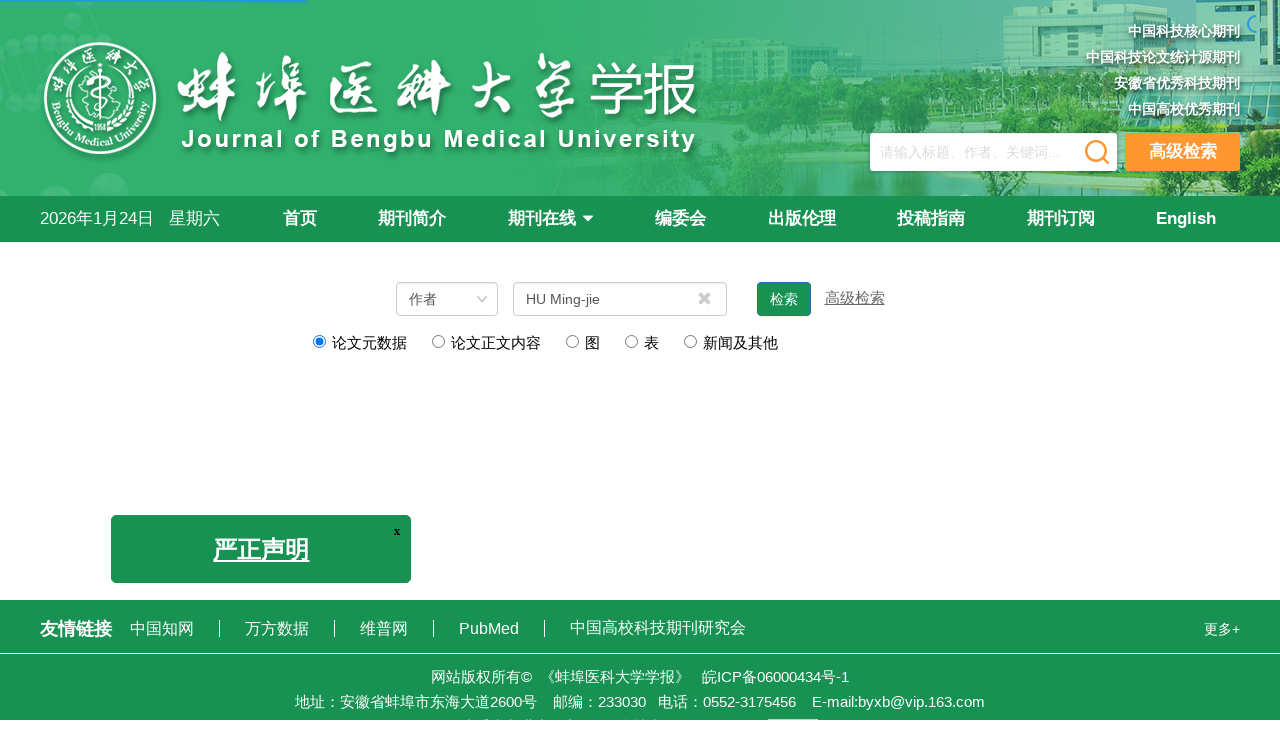

--- FILE ---
content_type: text/html;charset=UTF-8
request_url: https://xuebao.bbmu.edu.cn/search/author?author=HU%20Ming-jie
body_size: 24394
content:
<!DOCTYPE html PUBLIC "-//W3C//DTD XHTML 1.0 Transitional//EN" "http://www.w3.org/TR/xhtml1/DTD/xhtml1-transitional.dtd">
<html lang="zh-cmn-Hans">

<head>
    <title>蚌埠医科大学学报</title>
    <meta name="citation_title" content="" />
    <meta name="baidu-site-verification" content="kNgjLrVuGS" />
<meta name="google-site-verification" content="bCzA4Ig_rMRK_mqyqr3BlukH4-8IaVvRFbtemA12DDw" />
<meta name="renderer" content="webkit">
<meta http-equiv="X-UA-Compatible" content="IE=edge,chrome=1"/>
<meta http-equiv="Content-Type" content="text/html; charset=utf-8"/>
<meta name="viewport" content="width=device-width,initial-scale=1.0,maximum-scale=1.0,minimum-scale=1.0,user-scalable=no"/>
<link type="image/x-icon" href="/style/images/custom/favicon.ico" rel="shortcut icon" />
<link type="text/css" href="/style/css/bootstrap.min.css?t=1767765770925" rel="stylesheet" />
<link type="text/css" href="/style/css/base.css?t=1767765770925" rel="stylesheet" />
<link type="text/css" href="/style/css/media.css?t=1767765770925" rel="stylesheet" />
<link type="text/css" href="/style/css/style.css?t=1767765770925" rel="stylesheet" />
<script type="text/javascript" src="/style/js/head.min.js?t=1767765770925"></script> 
<script type="text/javascript" src="/style/js/jquery-3.6.3.min.js?t=1767765770925"></script>




<script type="text/javascript" src="/style/js/template-web.js?t=1767765770925"></script>
<script type="text/javascript" src="/style/js/dayjs.min.js?t=1767765770925"></script>
<script type="text/javascript" src="/style/js/rhhz.js?t=1767765770925"></script>
<!-- DNS 预解析 -->  
<link rel="dns-prefetch" href="https://cdn.bootcss.com"> 
<link rel="dns-prefetch" href="https://mathjax.xml-journal.net"> 
    <link rel="stylesheet" href="/style/css/search.css" type="text/css" />
<script> var web_common_data={"mainPath":"/","filePath":"/fileBBYXYXB/","branchFiles":[],"menu":[{"abbreviation":"shouye","id":9,"imgPath":"","isDownloadFile":"","isShow":"N","language":"cn","level":1,"name":"首页","openTarget":"_top","urlLink":"/"},{"abbreviation":"Home","id":67,"isShow":"N","language":"en","level":1,"name":"Home","openTarget":"_top","urlLink":"/indexen.htm"},{"abbreviation":"about","id":14,"imgPath":"","isDownloadFile":"","isShow":"N","language":"cn","level":1,"name":"期刊简介","openTarget":"_top","urlLink":""},{"abbreviation":"qikanzaixian","id":23,"isShow":"Y","language":"cn","level":1,"name":"期刊在线","newColumns":[{"abbreviation":"current","columnNewsTemplate":"news_detail.vm","createTime":"2018-11-21 00:00:00","id":16,"isShow":"N","journalId":"ff007540-a7c7-4752-b593-efa08309babb","language":"cn","level":2,"name":"当期目录","oldId":"1b28ad6b-e6ee-4eea-b45b-f75372aa02be","openTarget":"_top","parent":{"abbreviation":"qikanzaixian","columnNewsTemplate":"news_detail.vm","createTime":"2018-11-14 00:00:00","id":23,"isShow":"N","journalId":"ff007540-a7c7-4752-b593-efa08309babb","language":"cn","level":1,"name":"期刊在线","oldId":"2e1e0265-6b20-42b7-987e-38d6a5458607","openTarget":"_top","showLocation":"1","sort":3,"state":"1","type":"2","updateTime":"2018-11-30 00:00:00","urlLink":"javascript:void(0);"},"showLocation":"1","sort":2,"state":"1","type":"1","updateTime":"2019-03-09 00:00:00","urlLink":"/article/current"},{"abbreviation":"archive","columnNewsTemplate":"news_detail.vm","createTime":"2018-11-14 00:00:00","id":25,"isShow":"N","journalId":"ff007540-a7c7-4752-b593-efa08309babb","language":"cn","level":2,"name":"过刊浏览","oldId":"63b0bb5a-99a3-48fa-b59e-546c35b173d0","openTarget":"_top","parent":{"abbreviation":"qikanzaixian","columnNewsTemplate":"news_detail.vm","createTime":"2018-11-14 00:00:00","id":23,"isShow":"N","journalId":"ff007540-a7c7-4752-b593-efa08309babb","language":"cn","level":1,"name":"期刊在线","oldId":"2e1e0265-6b20-42b7-987e-38d6a5458607","openTarget":"_top","showLocation":"1","sort":3,"state":"1","type":"2","updateTime":"2018-11-30 00:00:00","urlLink":"javascript:void(0);"},"showLocation":"1","sort":3,"state":"1","type":"2","updateTime":"2019-01-08 00:00:00","urlLink":"/archive_list.htm"},{"abbreviation":"top_view","columnNewsTemplate":"news_detail.vm","createTime":"2018-11-21 00:00:00","id":38,"isShow":"N","journalId":"ff007540-a7c7-4752-b593-efa08309babb","language":"cn","level":2,"name":"浏览排行","oldId":"cd8320d5-9bb1-4e23-9a6c-b49279b8d823","openTarget":"_top","parent":{"abbreviation":"qikanzaixian","columnNewsTemplate":"news_detail.vm","createTime":"2018-11-14 00:00:00","id":23,"isShow":"N","journalId":"ff007540-a7c7-4752-b593-efa08309babb","language":"cn","level":1,"name":"期刊在线","oldId":"2e1e0265-6b20-42b7-987e-38d6a5458607","openTarget":"_top","showLocation":"1","sort":3,"state":"1","type":"2","updateTime":"2018-11-30 00:00:00","urlLink":"javascript:void(0);"},"showLocation":"1","sort":4,"state":"1","type":"1","updateTime":"2019-03-09 00:00:00","urlLink":"/article/top_view"},{"abbreviation":"down_list","columnNewsTemplate":"news_detail.vm","createTime":"2018-11-21 00:00:00","id":43,"isShow":"N","journalId":"ff007540-a7c7-4752-b593-efa08309babb","language":"cn","level":2,"name":"下载排行","oldId":"71ed4096-02f4-49d1-9926-f33d2ae71a3c","openTarget":"_top","parent":{"abbreviation":"qikanzaixian","columnNewsTemplate":"news_detail.vm","createTime":"2018-11-14 00:00:00","id":23,"isShow":"N","journalId":"ff007540-a7c7-4752-b593-efa08309babb","language":"cn","level":1,"name":"期刊在线","oldId":"2e1e0265-6b20-42b7-987e-38d6a5458607","openTarget":"_top","showLocation":"1","sort":3,"state":"1","type":"2","updateTime":"2018-11-30 00:00:00","urlLink":"javascript:void(0);"},"showLocation":"1","sort":5,"state":"1","type":"2","updateTime":"2018-11-21 00:00:00","urlLink":"/article/top_down","urlLinkAPP":""},{"abbreviation":"topcitedby","columnNewsTemplate":"news_detail.vm","createTime":"2019-03-09 00:00:00","id":47,"isShow":"N","journalId":"ff007540-a7c7-4752-b593-efa08309babb","language":"cn","level":2,"name":"被引排行","oldId":"6483625a-aa74-402d-805e-fb2496ae1c76","openTarget":"_top","parent":{"abbreviation":"qikanzaixian","columnNewsTemplate":"news_detail.vm","createTime":"2018-11-14 00:00:00","id":23,"isShow":"N","journalId":"ff007540-a7c7-4752-b593-efa08309babb","language":"cn","level":1,"name":"期刊在线","oldId":"2e1e0265-6b20-42b7-987e-38d6a5458607","openTarget":"_top","showLocation":"1","sort":3,"state":"1","type":"2","updateTime":"2018-11-30 00:00:00","urlLink":"javascript:void(0);"},"showLocation":"1","sort":6,"state":"1","type":"1","updateTime":"2019-07-24 00:00:00","urlLink":"/cn/article/getTopCitedBy"},{"abbreviation":"advance_search","columnNewsTemplate":"news_detail.vm","createTime":"2018-11-21 00:00:00","id":53,"isShow":"N","journalId":"ff007540-a7c7-4752-b593-efa08309babb","language":"cn","level":2,"name":"高级检索","oldId":"e1e9bf4c-da77-4b99-8b0a-fa3ca7c26e2d","openTarget":"_top","parent":{"abbreviation":"qikanzaixian","columnNewsTemplate":"news_detail.vm","createTime":"2018-11-14 00:00:00","id":23,"isShow":"N","journalId":"ff007540-a7c7-4752-b593-efa08309babb","language":"cn","level":1,"name":"期刊在线","oldId":"2e1e0265-6b20-42b7-987e-38d6a5458607","openTarget":"_top","showLocation":"1","sort":3,"state":"1","type":"2","updateTime":"2018-11-30 00:00:00","urlLink":"javascript:void(0);"},"showLocation":"1","sort":7,"state":"1","type":"1","updateTime":"2019-01-08 00:00:00","urlLink":"/to_advance_search"}],"openTarget":"_top","urlLink":"javascript:void(0);"},{"abbreviation":"editorial-board","id":33,"imgPath":"","isDownloadFile":"","isShow":"N","language":"cn","level":1,"name":"编委会","openTarget":"_top","urlLink":""},{"abbreviation":"Journal-introduction","id":68,"imgPath":"","isDownloadFile":"","isShow":"N","language":"en","level":1,"name":"Journal Introduction","openTarget":"_top","urlLink":""},{"abbreviation":"publishing-ethics","id":78,"imgPath":"","isDownloadFile":"","isShow":"N","language":"cn","level":1,"name":"出版伦理","openTarget":"_top","urlLink":""},{"abbreviation":"submission-guidelines","id":79,"imgPath":"","isDownloadFile":"","isShow":"N","language":"cn","level":1,"name":"投稿指南","openTarget":"_blank","urlLink":"/fileBBYXYXB/attachments/pdf/2f56f03c-e92c-4729-b5a0-408b13c7171f.pdf"},{"abbreviation":"subscription","id":51,"imgPath":"","isDownloadFile":"","isShow":"N","language":"cn","level":1,"name":"期刊订阅","openTarget":"_top","urlLink":""},{"abbreviation":"english","id":55,"isShow":"N","language":"cn","level":1,"name":"English","openTarget":"_top","urlLink":"/indexen.htm"},{"abbreviation":"Journalonline","id":69,"isShow":"Y","language":"en","level":1,"name":"Journal online","newColumns":[{"abbreviation":"currentissue_en","columnNewsTemplate":"news_detail.vm","createTime":"2019-07-24 00:00:00","id":19,"isShow":"N","journalId":"ff007540-a7c7-4752-b593-efa08309babb","language":"en","level":2,"name":"Current Issue","oldId":"698fd406-8bbe-4ebd-aa5d-0298dd9f74d6","openTarget":"_top","parent":{"abbreviation":"Journalonline","columnNewsTemplate":"news_detail_en.vm","createTime":"2019-03-27 00:00:00","id":69,"isShow":"N","journalId":"ff007540-a7c7-4752-b593-efa08309babb","language":"en","level":1,"name":"Journal online","oldId":"6e4832ac-a91c-4cb1-8912-0c18a157e112","openTarget":"_top","showLocation":"1","sort":10,"state":"1","type":"1","updateTime":"2019-07-24 00:00:00","urlLink":"javascript:void(0);"},"showLocation":"1","sort":2,"state":"1","type":"1","updateTime":"2019-07-24 00:00:00","urlLink":"/en/article/current"},{"abbreviation":"archive_en","columnNewsTemplate":"news_detail_en.vm","createTime":"2019-07-24 00:00:00","id":29,"isShow":"N","journalId":"ff007540-a7c7-4752-b593-efa08309babb","language":"en","level":2,"name":"Archive","oldId":"c415f867-ea1f-4c70-abe3-693e33e5edc8","openTarget":"_top","parent":{"abbreviation":"Journalonline","columnNewsTemplate":"news_detail_en.vm","createTime":"2019-03-27 00:00:00","id":69,"isShow":"N","journalId":"ff007540-a7c7-4752-b593-efa08309babb","language":"en","level":1,"name":"Journal online","oldId":"6e4832ac-a91c-4cb1-8912-0c18a157e112","openTarget":"_top","showLocation":"1","sort":10,"state":"1","type":"1","updateTime":"2019-07-24 00:00:00","urlLink":"javascript:void(0);"},"showLocation":"1","sort":3,"state":"1","type":"1","updateTime":"2019-07-24 00:00:00","urlLink":"/archive_list_en.htm"},{"abbreviation":"mostread_en","columnNewsTemplate":"news_detail_en.vm","createTime":"2019-07-24 00:00:00","id":35,"isShow":"N","journalId":"ff007540-a7c7-4752-b593-efa08309babb","language":"en","level":2,"name":"Most read","oldId":"4b9b35e2-4d3b-4774-b14e-94416fd315da","openTarget":"_top","parent":{"abbreviation":"Journalonline","columnNewsTemplate":"news_detail_en.vm","createTime":"2019-03-27 00:00:00","id":69,"isShow":"N","journalId":"ff007540-a7c7-4752-b593-efa08309babb","language":"en","level":1,"name":"Journal online","oldId":"6e4832ac-a91c-4cb1-8912-0c18a157e112","openTarget":"_top","showLocation":"1","sort":10,"state":"1","type":"1","updateTime":"2019-07-24 00:00:00","urlLink":"javascript:void(0);"},"showLocation":"1","sort":4,"state":"1","type":"1","updateTime":"2019-07-24 00:00:00","urlLink":"/en/article/top_view"},{"abbreviation":"mostdownloaded_en","columnNewsTemplate":"news_detail_en.vm","createTime":"2019-07-24 00:00:00","id":41,"isShow":"N","journalId":"ff007540-a7c7-4752-b593-efa08309babb","language":"en","level":2,"name":"Most downloaded","oldId":"324c7fe3-40e5-434b-8898-2aab2a7a9afc","openTarget":"_top","parent":{"abbreviation":"Journalonline","columnNewsTemplate":"news_detail_en.vm","createTime":"2019-03-27 00:00:00","id":69,"isShow":"N","journalId":"ff007540-a7c7-4752-b593-efa08309babb","language":"en","level":1,"name":"Journal online","oldId":"6e4832ac-a91c-4cb1-8912-0c18a157e112","openTarget":"_top","showLocation":"1","sort":10,"state":"1","type":"1","updateTime":"2019-07-24 00:00:00","urlLink":"javascript:void(0);"},"showLocation":"1","sort":5,"state":"1","type":"1","updateTime":"2019-07-24 00:00:00","urlLink":"/en/article/top_down"},{"abbreviation":"advancesearch_en","columnNewsTemplate":"news_detail_en.vm","createTime":"2019-07-24 00:00:00","id":46,"isShow":"N","journalId":"ff007540-a7c7-4752-b593-efa08309babb","language":"en","level":2,"name":"Advance Search","oldId":"081bfbcb-00a8-4083-8b26-b9f38025aedf","openTarget":"_top","parent":{"abbreviation":"Journalonline","columnNewsTemplate":"news_detail_en.vm","createTime":"2019-03-27 00:00:00","id":69,"isShow":"N","journalId":"ff007540-a7c7-4752-b593-efa08309babb","language":"en","level":1,"name":"Journal online","oldId":"6e4832ac-a91c-4cb1-8912-0c18a157e112","openTarget":"_top","showLocation":"1","sort":10,"state":"1","type":"1","updateTime":"2019-07-24 00:00:00","urlLink":"javascript:void(0);"},"showLocation":"1","sort":6,"state":"1","type":"1","updateTime":"2019-07-24 00:00:00","urlLink":"/en/to_advance_search"}],"openTarget":"_top","urlLink":"javascript:void(0);"},{"abbreviation":"Editorialboard","id":70,"imgPath":"","isDownloadFile":"","isShow":"N","language":"en","level":1,"name":"Editorial Board","openTarget":"_top","urlLink":""},{"abbreviation":"Publishingethics","id":82,"imgPath":"","isDownloadFile":"","isShow":"N","language":"en","level":1,"name":"Publishing Ethics","openTarget":"_top","urlLink":""},{"abbreviation":"Submissionguidelines","id":83,"imgPath":"","isDownloadFile":"","isShow":"N","language":"en","level":1,"name":"Submission Guidelines","openTarget":"_top","urlLink":""},{"abbreviation":"Periodicalsubscription","id":71,"isShow":"N","language":"en","level":1,"name":"Periodical subscription","openTarget":"_top","urlLink":""},{"abbreviation":"zhongwen","id":75,"isShow":"N","language":"en","level":1,"name":"中文","openTarget":"_top","urlLink":"/"}],"journals":[{"abbrevTitle":"bbyxyxb","addressCn":"安徽省蚌埠市东海大道2600号 ","addressEn":"","authorLoginAddress":"http://www.manuscripts.com.cn/bbyxyxb","buildYear":"1976","competentOrgCn":"安徽省教育厅 ","competentOrgEn":"The Education Department of Anhui Province","copyrightCn":"《蚌埠医科大学学报》","copyrightEn":"Journal of Bengbu Medical University","coverImgSrc":"/fileBBYXYXB/journal/img/cover/82362118-c05a-4816-b769-0e80948707df.jpg","cssnEpub":"34-1346/R","cssnPpub":"34-1346/R","cycleType":"5","disciplineCn":"","disciplineEn":"","editorChiefLoginAddress":"http://www.manuscripts.com.cn/bbyxyxb","editorLoginAddress":"http://www.manuscripts.com.cn/bbyxyxb","email":"byxb@vip.163.com","expertLoginAddress":"http://www.manuscripts.com.cn/bbyxyxb","fax":"","files":[],"hostEditorCn":"郑兰荣","hostEditorEn":"ZHENG Lan-rong","hostUnitCn":"蚌埠医科大学","hostUnitEn":"Bengbu Medical University","icoImgSrc":"","id":"ff007540-a7c7-4752-b593-efa08309babb","impactFactor":"0.865","indexedInfo":"","introductionCn":"","introductionEn":"","isIndex":0,"issnEpub":"","issnPpub":"2097-5252","journalDoi":"","journalType":"journal","language":"zh","linkedWebsite":"","loginAddressAll":"","logoImgSrc":"","path":"/bbyxyxb/","permissionXml":"","phoneNo":"0552-3175456 ","postCode":"233030","publisherId":"bbyxyxb","publisherLocCn":"","publisherLocEn":"","publisherNameCn":"","publisherNameEn":"","referenceCodeType":"1","releaseState":1,"remark":"","seoInfo":"<meta name=\"baidu-site-verification\" content=\"kNgjLrVuGS\" />\n<meta name=\"google-site-verification\" content=\"bCzA4Ig_rMRK_mqyqr3BlukH4-8IaVvRFbtemA12DDw\" />","showIndex":"1","sortNum":2,"submitLoginAddress":[{"dataId":"ff007540-a7c7-4752-b593-efa08309babb","fileType":"link","id":"2cee93ac-038b-11ef-b6c3-00163e0eef4b","isUpdate":"1","journalId":"ff007540-a7c7-4752-b593-efa08309babb","link":"http://www.manuscripts.com.cn/bbyxyxb","nameCn":"作者投稿","nameEn":"Submit Manuscript","openTarget":"_blank","sort":1,"type":"journal","viewNum":0},{"dataId":"ff007540-a7c7-4752-b593-efa08309babb","fileType":"link","id":"2cf1252d-038b-11ef-b6c3-00163e0eef4b","isUpdate":"1","journalId":"ff007540-a7c7-4752-b593-efa08309babb","link":"http://www.manuscripts.com.cn/bbyxyxb","nameCn":"专家审稿","nameEn":"Experts Review","openTarget":"_blank","sort":2,"type":"journal","viewNum":0},{"dataId":"ff007540-a7c7-4752-b593-efa08309babb","fileType":"link","id":"2cf61f99-038b-11ef-b6c3-00163e0eef4b","isUpdate":"1","journalId":"ff007540-a7c7-4752-b593-efa08309babb","link":"http://www.manuscripts.com.cn/bbyxyxb","nameCn":"编辑办公","nameEn":"Academic Editor","openTarget":"_blank","sort":3,"type":"journal","viewNum":0},{"dataId":"ff007540-a7c7-4752-b593-efa08309babb","fileType":"link","id":"2cfa031d-038b-11ef-b6c3-00163e0eef4b","isUpdate":"1","journalId":"ff007540-a7c7-4752-b593-efa08309babb","link":"http://www.manuscripts.com.cn/bbyxyxb","nameCn":"主编办公","nameEn":"Editor-in-chief","openTarget":"_blank","sort":4,"type":"journal","viewNum":0}],"tags":[],"titleCn":"蚌埠医科大学学报","titleEn":"Journal of Bengbu Medical University","totalPrice":"","unitPrice":"","wanfangPeriodicalId":"","website":"https://xuebao.bbmu.edu.cn/"}],"journal":{"abbrevTitle":"bbyxyxb","addressCn":"安徽省蚌埠市东海大道2600号 ","addressEn":"","authorLoginAddress":"http://www.manuscripts.com.cn/bbyxyxb","buildYear":"1976","competentOrgCn":"安徽省教育厅 ","competentOrgEn":"The Education Department of Anhui Province","copyrightCn":"《蚌埠医科大学学报》","copyrightEn":"Journal of Bengbu Medical University","coverImgSrc":"/fileBBYXYXB/journal/img/cover/82362118-c05a-4816-b769-0e80948707df.jpg","cssnEpub":"34-1346/R","cssnPpub":"34-1346/R","cycleType":"5","disciplineCn":"","disciplineEn":"","editorChiefLoginAddress":"http://www.manuscripts.com.cn/bbyxyxb","editorLoginAddress":"http://www.manuscripts.com.cn/bbyxyxb","email":"byxb@vip.163.com","expertLoginAddress":"http://www.manuscripts.com.cn/bbyxyxb","fax":"","files":[],"hostEditorCn":"郑兰荣","hostEditorEn":"ZHENG Lan-rong","hostUnitCn":"蚌埠医科大学","hostUnitEn":"Bengbu Medical University","icoImgSrc":"","id":"ff007540-a7c7-4752-b593-efa08309babb","impactFactor":"0.865","indexedInfo":"","introductionCn":"","introductionEn":"","isIndex":0,"issnEpub":"","issnPpub":"2097-5252","journalDoi":"","journalType":"journal","language":"zh","linkedWebsite":"","loginAddressAll":"","logoImgSrc":"","path":"/bbyxyxb/","permissionXml":"","phoneNo":"0552-3175456 ","postCode":"233030","publisherId":"bbyxyxb","publisherLocCn":"","publisherLocEn":"","publisherNameCn":"","publisherNameEn":"","referenceCodeType":"1","releaseState":1,"remark":"","seoInfo":"<meta name=\"baidu-site-verification\" content=\"kNgjLrVuGS\" />\n<meta name=\"google-site-verification\" content=\"bCzA4Ig_rMRK_mqyqr3BlukH4-8IaVvRFbtemA12DDw\" />","showIndex":"1","sortNum":2,"submitLoginAddress":[{"dataId":"ff007540-a7c7-4752-b593-efa08309babb","fileType":"link","id":"2cee93ac-038b-11ef-b6c3-00163e0eef4b","isUpdate":"1","journalId":"ff007540-a7c7-4752-b593-efa08309babb","link":"http://www.manuscripts.com.cn/bbyxyxb","nameCn":"作者投稿","nameEn":"Submit Manuscript","openTarget":"_blank","sort":1,"type":"journal","viewNum":0},{"dataId":"ff007540-a7c7-4752-b593-efa08309babb","fileType":"link","id":"2cf1252d-038b-11ef-b6c3-00163e0eef4b","isUpdate":"1","journalId":"ff007540-a7c7-4752-b593-efa08309babb","link":"http://www.manuscripts.com.cn/bbyxyxb","nameCn":"专家审稿","nameEn":"Experts Review","openTarget":"_blank","sort":2,"type":"journal","viewNum":0},{"dataId":"ff007540-a7c7-4752-b593-efa08309babb","fileType":"link","id":"2cf61f99-038b-11ef-b6c3-00163e0eef4b","isUpdate":"1","journalId":"ff007540-a7c7-4752-b593-efa08309babb","link":"http://www.manuscripts.com.cn/bbyxyxb","nameCn":"编辑办公","nameEn":"Academic Editor","openTarget":"_blank","sort":3,"type":"journal","viewNum":0},{"dataId":"ff007540-a7c7-4752-b593-efa08309babb","fileType":"link","id":"2cfa031d-038b-11ef-b6c3-00163e0eef4b","isUpdate":"1","journalId":"ff007540-a7c7-4752-b593-efa08309babb","link":"http://www.manuscripts.com.cn/bbyxyxb","nameCn":"主编办公","nameEn":"Editor-in-chief","openTarget":"_blank","sort":4,"type":"journal","viewNum":0}],"tags":[],"titleCn":"蚌埠医科大学学报","titleEn":"Journal of Bengbu Medical University","totalPrice":"","unitPrice":"","wanfangPeriodicalId":"","website":"https://xuebao.bbmu.edu.cn/"},"basePath":"/","indexDic":{"isShowCitedBy":"cnki","template_version":"V1.3.0.2024102902","styleFloatBoxAll":"padding: 12px 20px 10px;border:solid 1px #179252;background:#179252;left: 10px;width:500px;","baiduToken":"kNgjLrVuGS","pageMidClassEn":"main-left","bannerRecommendOutputName":"0","pageMidClassCn":"main-left","baiduTongJiPwd":"Rhhz888","isReferenceDoiUp":"L","isShowImg":"0","isShowTrendmd":"1","baiduTongJiCode":"3b0f690ef2df9755b976dc22160f9ed2","isReferenceLinkIcon":"{\"cn\":{\"isDoiIcon\":false, \"isUrlIcon\": false},\"en\":{\"isDoiIcon\":false, \"isUrlIcon\": true}}","isFloatBox":"0","sowiseTongJiCode":"209","htmlAccessControl":"true","pageRightClassCn":"main-right","pageRightClassEn":"main-right","indexCurrentArticlesMaxCount":"8","archiveCoverCount":"6","isShowSearchWordEn":"All: ,Title:titleEn,Author:authorNameEn,Keyword:keywordEn,Abstract:abstractinfoEn,DOI:doi,Category:categoryNameEn,Address:addressEn,Fund:fundsInfoEn","citedUseDoi":"0","isShowMetrics":"0","isShowVolume":"0","isShowSearchWordCn":"所有: ,标题:titleCn,作者:authorNameCn,关键词:keywordCn,摘要:abstractinfoCn,Doi:doi,栏目:categoryNameCn,作者地址:addressCn,,基金:fundsInfoCn,中图分类号:clcNos","subtitleFLWEn":"——","isShowPriorityOrCurrent":"1","isShowAdvanceSearchWordCn":"标题:titleCn,作者:authors.authorNameCn,关键词:keywords.keywordCn,摘要:abstractinfoCn,Doi:doi,栏目:categoryNameCn,作者地址:affiliations.addressCn,,基金:fundPrjs.fundsInfoCn,中图分类号:clcNos,年:year,期:issue,起始页:fpage,结束页;lpage","isFloatAllBox":"1","mathJaxCDNurl":"{\"cn\":\"https://mathjax.xml-journal.net/platformTools/js/MathJax-master/MathJax.js?config=TeX-AMS-MML_SVG\",\"en\":\"https://mathjax.xml-journal.net/platformTools/js/MathJax-master/MathJax.js?config=TeX-AMS-MML_SVG\"}","subtitleFLWCn":"——","styleFloatBox":"padding: 12px 20px 10px;border:solid 1px #179252;background:#179252;left: 10px;","recommendType":"0:热点推荐;\r\n1:主编推荐;\r\n2:轮播推荐","newsTitleLeftCenterEn":"text-center","isShowAdvanceSearchWordEn":"Title:titleEn,Author:authors.authorNameEn,Keyword:keywords.keywordEn,Abstract:abstractinfoEn,Doi:doi,Category:categoryNameEn,Address:affiliations.addressEn,Fund:fundPrjs.fundsInfoEn,Year:year,Issue:issue,Fist Page:fpage,Last Page;lpage","archiveRowIssueCount":"4","nameEnOrder":"1"},"impactFactorMap":{},"currentCatalog":{"aboutBackCoverCn":"","aboutBackCoverEn":"","aboutConverCn":"","aboutConverEn":"","backCoverFileSrc":"","backCoverImgSrc":"","catalogFileMap":{"cover":{"dataId":"df9a2299-3e1c-40cc-ae22-166feb76c467","downloadNum":0,"fileLastName":"jpg","fileName":"蚌埠医科大学学报2025-11fm.jpg","filePath":"journal/article/bbyxyxb/2025/11/14e40aac-eea4-40be-9c69-29e5c2f31601.jpg","fileSize":"281KB","fileType":"cover","id":"d916ec68-6061-43a0-aeec-b9c72667e2ed","isUpdate":"1","journalId":"ff007540-a7c7-4752-b593-efa08309babb","nameCn":"封面图片","nameEn":"cover","sort":1,"type":"catalog","viewNum":0},"content":{"dataId":"df9a2299-3e1c-40cc-ae22-166feb76c467","downloadNum":0,"fileLastName":"pdf","fileName":"蚌埠医科大学学报2025-11ml.pdf","filePath":"journal/article/bbyxyxb/2025/11/825a6140-6baa-462e-a578-40057dc0252a.pdf","fileSize":"409KB","fileType":"content","id":"98cf67da-57dc-4c70-a447-464ffadb4e50","isUpdate":"1","journalId":"ff007540-a7c7-4752-b593-efa08309babb","nameCn":"目录文件","nameEn":"content","sort":2,"type":"catalog","viewNum":0}},"catalogFiles":[{"dataId":"df9a2299-3e1c-40cc-ae22-166feb76c467","downloadNum":0,"fileLastName":"jpg","fileName":"蚌埠医科大学学报2025-11fm.jpg","filePath":"journal/article/bbyxyxb/2025/11/14e40aac-eea4-40be-9c69-29e5c2f31601.jpg","fileSize":"281KB","fileType":"cover","id":"d916ec68-6061-43a0-aeec-b9c72667e2ed","isUpdate":"1","journalId":"ff007540-a7c7-4752-b593-efa08309babb","nameCn":"封面图片","nameEn":"cover","sort":1,"type":"catalog","viewNum":0},{"dataId":"df9a2299-3e1c-40cc-ae22-166feb76c467","downloadNum":0,"fileLastName":"pdf","fileName":"蚌埠医科大学学报2025-11ml.pdf","filePath":"journal/article/bbyxyxb/2025/11/825a6140-6baa-462e-a578-40057dc0252a.pdf","fileSize":"409KB","fileType":"content","id":"98cf67da-57dc-4c70-a447-464ffadb4e50","isUpdate":"1","journalId":"ff007540-a7c7-4752-b593-efa08309babb","nameCn":"目录文件","nameEn":"content","sort":2,"type":"catalog","viewNum":0}],"categoryRemarkCn":"","categoryRemarkEn":"","contentFile":"journal/article/bbyxyxb/2025/11/825a6140-6baa-462e-a578-40057dc0252a.pdf","copyrightCn":"","copyrightEn":"","coverFileSrc":"","coverImgSrc":"journal/article/bbyxyxb/2025/11/14e40aac-eea4-40be-9c69-29e5c2f31601.jpg","fpage":"1497","id":"df9a2299-3e1c-40cc-ae22-166feb76c467","issue":"11","journalId":"ff007540-a7c7-4752-b593-efa08309babb","language":"zh","lpage":"1648","publishDate":"2025-11-15 00:00:00","publisherId":"bbyxyxb","releaseState":1,"remark":"","state":"1","titleCn":"","titleEn":"","volume":"50","year":"2025"},"indexJournal":{"abbrevTitle":"bbyxyxb","addressCn":"安徽省蚌埠市东海大道2600号 ","addressEn":"","authorLoginAddress":"http://www.manuscripts.com.cn/bbyxyxb","buildYear":"1976","competentOrgCn":"安徽省教育厅 ","competentOrgEn":"The Education Department of Anhui Province","copyrightCn":"《蚌埠医科大学学报》","copyrightEn":"Journal of Bengbu Medical University","coverImgSrc":"journal/img/cover/82362118-c05a-4816-b769-0e80948707df.jpg","cssnEpub":"34-1346/R","cssnPpub":"34-1346/R","cycleType":"5","disciplineCn":"","disciplineEn":"","editorChiefLoginAddress":"http://www.manuscripts.com.cn/bbyxyxb","editorLoginAddress":"http://www.manuscripts.com.cn/bbyxyxb","email":"byxb@vip.163.com","expertLoginAddress":"http://www.manuscripts.com.cn/bbyxyxb","fax":"","files":[],"hostEditorCn":"郑兰荣","hostEditorEn":"ZHENG Lan-rong","hostUnitCn":"蚌埠医科大学","hostUnitEn":"Bengbu Medical University","icoImgSrc":"","id":"ff007540-a7c7-4752-b593-efa08309babb","impactFactor":"0.865","indexedInfo":"","introductionCn":"","introductionEn":"","isIndex":0,"issnEpub":"","issnPpub":"2097-5252","journalDoi":"","journalType":"journal","language":"zh","linkedWebsite":"","loginAddressAll":"","logoImgSrc":"","path":"/bbyxyxb/","permissionXml":"","phoneNo":"0552-3175456 ","postCode":"233030","publisherId":"bbyxyxb","publisherLocCn":"","publisherLocEn":"","publisherNameCn":"","publisherNameEn":"","referenceCodeType":"1","releaseState":1,"remark":"","seoInfo":"<meta name=\"baidu-site-verification\" content=\"kNgjLrVuGS\" />\n<meta name=\"google-site-verification\" content=\"bCzA4Ig_rMRK_mqyqr3BlukH4-8IaVvRFbtemA12DDw\" />","showIndex":"1","sortNum":2,"submitLoginAddress":[{"dataId":"ff007540-a7c7-4752-b593-efa08309babb","fileType":"link","id":"2cee93ac-038b-11ef-b6c3-00163e0eef4b","isUpdate":"1","journalId":"ff007540-a7c7-4752-b593-efa08309babb","link":"http://www.manuscripts.com.cn/bbyxyxb","nameCn":"作者投稿","nameEn":"Submit Manuscript","openTarget":"_blank","sort":1,"type":"journal","viewNum":0},{"dataId":"ff007540-a7c7-4752-b593-efa08309babb","fileType":"link","id":"2cf1252d-038b-11ef-b6c3-00163e0eef4b","isUpdate":"1","journalId":"ff007540-a7c7-4752-b593-efa08309babb","link":"http://www.manuscripts.com.cn/bbyxyxb","nameCn":"专家审稿","nameEn":"Experts Review","openTarget":"_blank","sort":2,"type":"journal","viewNum":0},{"dataId":"ff007540-a7c7-4752-b593-efa08309babb","fileType":"link","id":"2cf61f99-038b-11ef-b6c3-00163e0eef4b","isUpdate":"1","journalId":"ff007540-a7c7-4752-b593-efa08309babb","link":"http://www.manuscripts.com.cn/bbyxyxb","nameCn":"编辑办公","nameEn":"Academic Editor","openTarget":"_blank","sort":3,"type":"journal","viewNum":0},{"dataId":"ff007540-a7c7-4752-b593-efa08309babb","fileType":"link","id":"2cfa031d-038b-11ef-b6c3-00163e0eef4b","isUpdate":"1","journalId":"ff007540-a7c7-4752-b593-efa08309babb","link":"http://www.manuscripts.com.cn/bbyxyxb","nameCn":"主编办公","nameEn":"Editor-in-chief","openTarget":"_blank","sort":4,"type":"journal","viewNum":0}],"titleCn":"蚌埠医科大学学报","titleEn":"Journal of Bengbu Medical University","totalPrice":"","unitPrice":"","wanfangPeriodicalId":"","website":"https://xuebao.bbmu.edu.cn/"},"journalPath":"/bbyxyxb/","dic":{"isShowCitedBy":"cnki","template_version":"V1.3.0.2024102902","styleFloatBoxAll":"padding: 12px 20px 10px;border:solid 1px #179252;background:#179252;left: 10px;width:500px;","baiduToken":"kNgjLrVuGS","pageMidClassEn":"main-left","bannerRecommendOutputName":"0","pageMidClassCn":"main-left","baiduTongJiPwd":"Rhhz888","isReferenceDoiUp":"L","isShowImg":"0","isShowTrendmd":"1","baiduTongJiCode":"3b0f690ef2df9755b976dc22160f9ed2","isReferenceLinkIcon":"{\"cn\":{\"isDoiIcon\":false, \"isUrlIcon\": false},\"en\":{\"isDoiIcon\":false, \"isUrlIcon\": true}}","isFloatBox":"0","sowiseTongJiCode":"209","htmlAccessControl":"true","pageRightClassCn":"main-right","pageRightClassEn":"main-right","indexCurrentArticlesMaxCount":"8","archiveCoverCount":"6","isShowSearchWordEn":"All: ,Title:titleEn,Author:authorNameEn,Keyword:keywordEn,Abstract:abstractinfoEn,DOI:doi,Category:categoryNameEn,Address:addressEn,Fund:fundsInfoEn","citedUseDoi":"0","isShowMetrics":"0","isShowVolume":"0","isShowSearchWordCn":"所有: ,标题:titleCn,作者:authorNameCn,关键词:keywordCn,摘要:abstractinfoCn,Doi:doi,栏目:categoryNameCn,作者地址:addressCn,,基金:fundsInfoCn,中图分类号:clcNos","subtitleFLWEn":"——","isShowPriorityOrCurrent":"1","isShowAdvanceSearchWordCn":"标题:titleCn,作者:authors.authorNameCn,关键词:keywords.keywordCn,摘要:abstractinfoCn,Doi:doi,栏目:categoryNameCn,作者地址:affiliations.addressCn,,基金:fundPrjs.fundsInfoCn,中图分类号:clcNos,年:year,期:issue,起始页:fpage,结束页;lpage","isFloatAllBox":"1","mathJaxCDNurl":"{\"cn\":\"https://mathjax.xml-journal.net/platformTools/js/MathJax-master/MathJax.js?config=TeX-AMS-MML_SVG\",\"en\":\"https://mathjax.xml-journal.net/platformTools/js/MathJax-master/MathJax.js?config=TeX-AMS-MML_SVG\"}","subtitleFLWCn":"——","styleFloatBox":"padding: 12px 20px 10px;border:solid 1px #179252;background:#179252;left: 10px;","recommendType":"0:热点推荐;\r\n1:主编推荐;\r\n2:轮播推荐","newsTitleLeftCenterEn":"text-center","isShowAdvanceSearchWordEn":"Title:titleEn,Author:authors.authorNameEn,Keyword:keywords.keywordEn,Abstract:abstractinfoEn,Doi:doi,Category:categoryNameEn,Address:affiliations.addressEn,Fund:fundPrjs.fundsInfoEn,Year:year,Issue:issue,Fist Page:fpage,Last Page;lpage","archiveRowIssueCount":"4","nameEnOrder":"1"}}</script>    <script type="text/javascript">
    var basePath = "";
    var _language = "";
    var filePath = "";

    var allData = {};
    var config = {};
    var DEBUG = false;

    /**
      * 缓存对象
      * 移动到allData
      */
    var cacheObj = {
        cache: {},
        set: function (content, id, val) {
            this.cache[content + id] = val
        },
        get: function (content, id, ajaxF) {
            return this.cache[content + id]
        },
        clearCache: function () {
            this.cache = {}
        }
    };

    /**
     * Base64解码
     */
    !function(t,n){var r,e;"object"==typeof exports&&"undefined"!=typeof module?module.exports=n():"function"==typeof define&&define.amd?define(n):(r=t.Base64,(e=n()).noConflict=function(){return t.Base64=r,e},t.Meteor&&(Base64=e),t.Base64=e)}("undefined"!=typeof self?self:"undefined"!=typeof window?window:"undefined"!=typeof global?global:this,(function(){"use strict";var t,n="3.7.6",r=n,e="function"==typeof atob,o="function"==typeof btoa,u="function"==typeof Buffer,i="function"==typeof TextDecoder?new TextDecoder:void 0,f="function"==typeof TextEncoder?new TextEncoder:void 0,c=Array.prototype.slice.call("ABCDEFGHIJKLMNOPQRSTUVWXYZabcdefghijklmnopqrstuvwxyz0123456789+/="),a=(t={},c.forEach((function(n,r){return t[n]=r})),t),d=/^(?:[A-Za-z\d+\/]{4})*?(?:[A-Za-z\d+\/]{2}(?:==)?|[A-Za-z\d+\/]{3}=?)?$/,s=String.fromCharCode.bind(String),l="function"==typeof Uint8Array.from?Uint8Array.from.bind(Uint8Array):function(t){return new Uint8Array(Array.prototype.slice.call(t,0))},h=function(t){return t.replace(/=/g,"").replace(/[+\/]/g,(function(t){return"+"==t?"-":"_"}))},p=function(t){return t.replace(/[^A-Za-z0-9\+\/]/g,"")},y=function(t){for(var n,r,e,o,u="",i=t.length%3,f=0;f<t.length;){if((r=t.charCodeAt(f++))>255||(e=t.charCodeAt(f++))>255||(o=t.charCodeAt(f++))>255)throw new TypeError("invalid character found");u+=c[(n=r<<16|e<<8|o)>>18&63]+c[n>>12&63]+c[n>>6&63]+c[63&n]}return i?u.slice(0,i-3)+"===".substring(i):u},A=o?function(t){return btoa(t)}:u?function(t){return Buffer.from(t,"binary").toString("base64")}:y,b=u?function(t){return Buffer.from(t).toString("base64")}:function(t){for(var n=[],r=0,e=t.length;r<e;r+=4096)n.push(s.apply(null,t.subarray(r,r+4096)));return A(n.join(""))},g=function(t,n){return void 0===n&&(n=!1),n?h(b(t)):b(t)},B=function(t){if(t.length<2)return(n=t.charCodeAt(0))<128?t:n<2048?s(192|n>>>6)+s(128|63&n):s(224|n>>>12&15)+s(128|n>>>6&63)+s(128|63&n);var n=65536+1024*(t.charCodeAt(0)-55296)+(t.charCodeAt(1)-56320);return s(240|n>>>18&7)+s(128|n>>>12&63)+s(128|n>>>6&63)+s(128|63&n)},x=/[\uD800-\uDBFF][\uDC00-\uDFFFF]|[^\x00-\x7F]/g,C=function(t){return t.replace(x,B)},m=u?function(t){return Buffer.from(t,"utf8").toString("base64")}:f?function(t){return b(f.encode(t))}:function(t){return A(C(t))},v=function(t,n){return void 0===n&&(n=!1),n?h(m(t)):m(t)},U=function(t){return v(t,!0)},F=/[\xC0-\xDF][\x80-\xBF]|[\xE0-\xEF][\x80-\xBF]{2}|[\xF0-\xF7][\x80-\xBF]{3}/g,w=function(t){switch(t.length){case 4:var n=((7&t.charCodeAt(0))<<18|(63&t.charCodeAt(1))<<12|(63&t.charCodeAt(2))<<6|63&t.charCodeAt(3))-65536;return s(55296+(n>>>10))+s(56320+(1023&n));case 3:return s((15&t.charCodeAt(0))<<12|(63&t.charCodeAt(1))<<6|63&t.charCodeAt(2));default:return s((31&t.charCodeAt(0))<<6|63&t.charCodeAt(1))}},S=function(t){return t.replace(F,w)},E=function(t){if(t=t.replace(/\s+/g,""),!d.test(t))throw new TypeError("malformed base64.");t+="==".slice(2-(3&t.length));for(var n,r,e,o="",u=0;u<t.length;)n=a[t.charAt(u++)]<<18|a[t.charAt(u++)]<<12|(r=a[t.charAt(u++)])<<6|(e=a[t.charAt(u++)]),o+=64===r?s(n>>16&255):64===e?s(n>>16&255,n>>8&255):s(n>>16&255,n>>8&255,255&n);return o},D=e?function(t){return atob(p(t))}:u?function(t){return Buffer.from(t,"base64").toString("binary")}:E,R=u?function(t){return l(Buffer.from(t,"base64"))}:function(t){return l(D(t).split("").map((function(t){return t.charCodeAt(0)})))},z=function(t){return R(Z(t))},T=u?function(t){return Buffer.from(t,"base64").toString("utf8")}:i?function(t){return i.decode(R(t))}:function(t){return S(D(t))},Z=function(t){return p(t.replace(/[-_]/g,(function(t){return"-"==t?"+":"/"})))},j=function(t){return T(Z(t))},I=function(t){return{value:t,enumerable:!1,writable:!0,configurable:!0}},O=function(){var t=function(t,n){return Object.defineProperty(String.prototype,t,I(n))};t("fromBase64",(function(){return j(this)})),t("toBase64",(function(t){return v(this,t)})),t("toBase64URI",(function(){return v(this,!0)})),t("toBase64URL",(function(){return v(this,!0)})),t("toUint8Array",(function(){return z(this)}))},P=function(){var t=function(t,n){return Object.defineProperty(Uint8Array.prototype,t,I(n))};t("toBase64",(function(t){return g(this,t)})),t("toBase64URI",(function(){return g(this,!0)})),t("toBase64URL",(function(){return g(this,!0)}))},L={version:n,VERSION:r,atob:D,atobPolyfill:E,btoa:A,btoaPolyfill:y,fromBase64:j,toBase64:v,encode:v,encodeURI:U,encodeURL:U,utob:C,btou:S,decode:j,isValid:function(t){if("string"!=typeof t)return!1;var n=t.replace(/\s+/g,"").replace(/={0,2}$/,"");return!/[^\s0-9a-zA-Z\+/]/.test(n)||!/[^\s0-9a-zA-Z\-_]/.test(n)},fromUint8Array:g,toUint8Array:z,extendString:O,extendUint8Array:P,extendBuiltins:function(){O(),P()},Base64:{}};return Object.keys(L).forEach((function(t){return L.Base64[t]=L[t]})),L}));

    _language = $("#language").val() ? $("#language").val() : "";
    mainPath = web_common_data.mainPath ? web_common_data.mainPath : "";
    basePath = web_common_data.basePath ? web_common_data.basePath : "";
    journalPath = web_common_data.journalPath ? web_common_data.journalPath : "";
    filePath = web_common_data.filePath ? web_common_data.filePath : "";
    /**
     * art-template中导入全局变量
     */

    template.defaults.imports.dayjs = dayjs;
    template.defaults.imports.Array = Array;
    template.defaults.imports._language = _language;
    template.defaults.imports.mainPath = mainPath;
    template.defaults.imports.basePath = basePath;
    template.defaults.imports.journalPath = journalPath;
    template.defaults.imports.filePath = filePath;
    template.defaults.imports.reverse = Array.reverse;
    template.defaults.imports.encodeURI = encodeURI;

    allData = web_common_data;
    // 日期展示格式使用数据字典项dateFormat，如果没配则使用默认格式
    allData.dateFormat = (allData.dic && allData.dic.dateFormat && allData.dic.dateFormat != "") ? JSON.parse(allData.dic.dateFormat) : {"cn": "YYYY-MM-DD", "en": "MMMM DD, YYYY"};

    if(allData.journals && allData.journals.length > 1) {
        allData.isMultiJournal = true;
    }

    allData.frontEnd = {};
    allData.frontEnd.template_version = allData.dic.template_version ? allData.dic.template_version : 'V1.1.2.20240409';
    allData.frontEnd.frontEndUpdateTime = allData.dic.frontEndUpdateTime ? allData.dic.frontEndUpdateTime : '';

    window.article_meta_data ? allData.article = JSON.parse(Base64.decode(article_meta_data)) : '';
    window.article_fulltext_data && allData.article ? allData.article.secList = JSON.parse(Base64.decode(article_fulltext_data)) : allData.article ? allData.article.secList = '' : '';
    window.catalog_data ? allData.catalog = JSON.parse(Base64.decode(catalog_data)) : '';
	template.defaults.imports.journal = allData.journal;
    template.defaults.imports.currentCatalog = allData.currentCatalog;
    template.defaults.imports.dateFormat = allData.dateFormat;
    isDebug();
    // console.log(allData, '-----------------------');
    customConsole("allData", allData)

    if (allData.article && allData.article != "") {
        
        var authorindex = 0;
        var hasCorresper = 0;
        var hasCorresperSec = 0;
        var hasCorrespSort= 0;
        var hasBio = 0;
        var bioCount = 0;
        var corCount = 0;

        var fundCount = 0;

        var hasAuthorFootNoteCount = 0;
        var hasForewordFootNoteCount = 0;
        var hasSimpleFootNoteCount = 0;
        var hasAuthorFootNoteCountEn = 0;
        var hasForewordFootNoteCountEn = 0;
        var hasSimpleFootNoteCountEn = 0;

        var authorindexEn = 0;
        var hasCorresperEn = 0;
        var hasBioEn = 0;
        var corCountEn = 0;

        var fundCountEn = 0;

        var keywordShowCn = 0;
        var keywordShow = 0;

        $.each(allData.article.authors, function (i, item) {
            if (item.authorNameCn && item.authorNameCn != '') {
                authorindex = 1;
            }
            if (item.corresper) {
                hasCorresper = 1;
            }
            if (item.correspSort) {
                hasCorrespSort = 1;
            }
            if (item.correspinfoCn && item.correspinfoCn != '') {
                corCount = corCount + 1;
                hasCorresperSec = 1
            }
            if (item.bioCn && item.bioCn != '') {
                hasBio = hasBio + 1;
                bioCount = bioCount + 1;
            }
        })

        allData.article.authorindex = authorindex;
        allData.article.hasCorresper = hasCorresper;
        allData.article.hasCorrespSort = hasCorrespSort;
        allData.article.hasCorresperSec = hasCorresperSec;
        allData.article.hasBio = hasBio;
        allData.article.bioCount = bioCount;
        allData.article.corCount = corCount;




        $.each(allData.article.fundPrjs, function (i, fund) {
            if (fund.sourceCn && fund.sourceCn != "") {
                fundCount = 1;
            } else if (fund.fundsInfoCn && fund.fundsInfoCn != "") {
                fundCount = 1;
            }
        })
        allData.article.fundCount = fundCount;

        $.each(allData.article.footNotes, function (i, footNote) {
            if (footNote.fnType && footNote.fnType == 'author-notes') {
                if (footNote.language == "zh") {
                    hasAuthorFootNoteCount = 1;
                } else if (footNote.language == "en") {
                    hasAuthorFootNoteCountEn = 1;
                }
            }
            if (footNote.specificUse && footNote.specificUse == 'foreword') {
                if (footNote.language == "zh") {
                    hasForewordFootNoteCount = 1;
                } else if (footNote.language == "en") {
                    hasForewordFootNoteCountEn = 1;
                }
            } else if (footNote.fnType != 'author-notes') {
                if (footNote.language == "zh") {
                    hasSimpleFootNoteCount = 1;
                } else if (footNote.language == "en") {
                    hasSimpleFootNoteCountEn = 1;
                }
                if (footNote.paraContents) {
                    $.each(footNote.paraContents, function (n, paraContent) {
                        if(paraContent.language && paraContent.language == "en") {
                            hasSimpleFootNoteCountEn = 1;
                        }
                    })
                }
            }
        })
        allData.article.hasAuthorFootNoteCount = hasAuthorFootNoteCount;
        allData.article.hasForewordFootNoteCount = hasForewordFootNoteCount;
        allData.article.hasSimpleFootNoteCount = hasSimpleFootNoteCount;
        allData.article.hasAuthorFootNoteCountEn = hasAuthorFootNoteCountEn;
        allData.article.hasForewordFootNoteCountEn = hasForewordFootNoteCountEn;
        allData.article.hasSimpleFootNoteCountEn = hasSimpleFootNoteCountEn;



        $.each(allData.article.authors, function (i, author) {
            if (author.authorNameEn && author.authorNameEn != '') {
                authorindexEn = 1;
            }
            if (author.correspinfoEn && author.correspinfoEn != '' && author.corresper) {
                hasCorresperEn = 1;
                corCountEn = corCountEn + 1;
            }
            if (author.bioEn && author.bioEn != '') {
                hasBioEn = 1;
                bioCount = 1;
            }
        })


        allData.article.authorindexEn = authorindexEn;
        allData.article.hasCorresperEn = hasCorresperEn;
        allData.article.hasBioEn = hasBioEn;
        allData.article.corCountEn = corCountEn;

        $.each(allData.article.fundPrjs, function (i, fund) {
            if (fund.sourceEn && fund.sourceEn != '') {
                fundCountEn = 1;
            } else if (fund.fundsInfoEn && fund.fundsInfoEn != '') {
                fundCountEn = 1;
            }
        })

        allData.article.fundCountEn = fundCountEn;

        $.each(allData.article.keywords, function (i, kw) {
            if (kw.keywordCn && kw.keywordCn != "") {
                keywordShowCn = 1;
            }
        })

        allData.article.keywordShowCn = keywordShowCn;
        $.each(allData.article.keywords, function (i, kw) {
            if (kw.keywordEn && kw.keywordEn != "") {
                keywordShow = 1;
            }
        })

        allData.article.keywordShow = keywordShow;

        // 如果文章有图片
        if(allData.article.figList){
            // 将 figList 转换为以 tagId 为键的对象
            var figLayouts = {};
            allData.article.figList.forEach(function(item){
                figLayouts[item.tagId] = item;
            });
        }
        // 将结果赋值给 allData.article.figLayouts
        allData.article.figLayouts = figLayouts;

        // 如果文章有表格
        if(allData.article.tableList){
            // 将 tableList 转换为以 tagId 为键的对象
            var tableLayouts = {};
            allData.article.tableList.forEach(function(item){
                tableLayouts[item.tagId] = item;
            });
        }
        // 将结果赋值给 allData.article.tableLayouts
        allData.article.tableLayouts = tableLayouts;
    }
    template.defaults.imports.dic = allData.dic;
    function renderTpl(tplEl, tplId, data, callback) {
        if (tplEl && tplEl.length > 0 && $("#" + tplId).length > 0) {
            tplEl.addClass("loading").html(template(tplId, data)).removeClass("loading").addClass("loaded")
        }
        head.ready(function () {
            if (typeof callback === "function") {
                callback();
            }
            if (window.afterRender && typeof window.afterRender == "function") {
                window.afterRender(tplId);
            }
        })
    }

    function isDebug() {
        if (allData.dic && allData.dic.debug && allData.dic.debug == "1") {
            DEBUG = true;
        }
    }

    function customConsole(str, data) {
        if (DEBUG) {
            var date = new Date();
            console.count();
            console.log(date.toLocaleTimeString() + ":" + date.getMilliseconds() + "---" + str, data);
        }
    }

    /*
    * @function 动态加载css文件
    * @param {string} options.url -- css资源路径
    * @param {function} options.callback -- 加载后回调函数
    * @param {string} options.id -- link标签id
    */
    function loadCss(options) {
        var url = options.url,
            callback = typeof options.callback == "function" ? options.callback : function () { },
            id = options.id,
            node = document.createElement("link"),
            supportOnload = "onload" in node,
            isOldWebKit = +navigator.userAgent.replace(/.*(?:AppleWebKit|AndroidWebKit)\/?(\d+).*/i, "$1") < 536, // webkit旧内核做特殊处理
            protectNum = 300000; // 阈值10分钟，一秒钟执行pollCss 500次

        node.rel = "stylesheet";
        node.type = "text/css";
        node.href = url;
        if (typeof id !== "undefined") {
            node.id = id;
        }
        document.getElementsByTagName("head")[0].appendChild(node);

        // for Old WebKit and Old Firefox
        if (isOldWebKit || !supportOnload) {
            // Begin after node insertion
            setTimeout(function () {
                pollCss(node, callback, 0);
            }, 1);
            return;
        }

        if (supportOnload) {
            node.onload = onload;
            node.onerror = function () {
                // 加载失败(404)
                onload();
            }
        } else {
            node.onreadystatechange = function () {
                if (/loaded|complete/.test(node.readyState)) {
                    onload();
                }
            }
        }

        function onload() {
            // 确保只跑一次下载操作
            node.onload = node.onerror = node.onreadystatechange = null;

            // 清空node引用，在低版本IE，不清除会造成内存泄露
            node = null;

            callback();
        }

        // 循环判断css是否已加载成功
        /*
        * @param node -- link节点
        * @param callback -- 回调函数
        * @param step -- 计步器，避免无限循环
        */
        function pollCss(node, callback, step) {
            var sheet = node.sheet,
                isLoaded;

            step += 1;

            // 保护，大于10分钟，则不再轮询
            if (step > protectNum) {
                isLoaded = true;

                // 清空node引用
                node = null;

                callback();
                return;
            }

            if (isOldWebKit) {
                // for WebKit < 536
                if (sheet) {
                    isLoaded = true;
                }
            } else if (sheet) {
                // for Firefox < 9.0
                try {
                    if (sheet.cssRules) {
                        isLoaded = true;
                    }
                } catch (ex) {
                    // 火狐特殊版本，通过特定值获知是否下载成功
                    // The value of `ex.name` is changed from "NS_ERROR_DOM_SECURITY_ERR"
                    // to "SecurityError" since Firefox 13.0. But Firefox is less than 9.0
                    // in here, So it is ok to just rely on "NS_ERROR_DOM_SECURITY_ERR"
                    if (ex.name === "NS_ERROR_DOM_SECURITY_ERR") {
                        isLoaded = true;
                    }
                }
            }

            setTimeout(function () {
                if (isLoaded) {
                    // 延迟20ms是为了给下载的样式留够渲染的时间
                    callback();
                } else {
                    pollCss(node, callback, step);
                }
            }, 20);
        }
    }
    $(window).ajaxStart(function(){
        NProgress.start();
    })
    $(window).ajaxStop(function(){
        NProgress.done();
    })
</script>
</head>

<body ng-controller="SearchCtrl" class="search-body cn">
    <div class="top">
        <div class="header">
    <div class="logowrap">
        <div class="container clear">
            <div class="logo fl ">
                <a href="/">
                    <img class="img-responsive" src="/style/images/custom/logo.png" alt="">
                </a>
            </div>
            <div class="logor fr ">
                <ul class="tpl-el tpl-el-news loading qksl" data-type="news" data-columnid="81" data-tplid="qkslTpl"></ul>

<script id="qkslTpl" type="text/html">
    {{each indexTplData[81].newsList.records v i}}
    <li>
        {{@ v.title}}
    </li>
    {{/each}}
</script>
                <div class="search-wrapper index-search visible-lg visible-md  ">
                    <form action="/cn/search" method="POST" onsubmit="return checkSearch(this);" class="clearfix" id="SearchForm">
                        <div class="form-group pull-left searchInput">
                            <div>
                                <input class="form-control searcontent" id="search_keyword" placeholder="请输入标题、作者、关键词..." name="q"
											type="text">
                                <input type="hidden" class="formToken" name="token" value="">
                                <input type="submit" value="" class="pull-left tj">
                                <span class="bbykiconfont bbyk-sousuo1"></span>
                            </div>
                        </div>
                        <a href="/cn/to_advance_search" class="adSearch btn" id="AdvanceSearchA"
                            target="_blank">高级检索</a>
                    </form>
                </div>
            </div>
        </div>
    </div>
</div>

<div class="top-nav nav header-nav">
        <ul class="nav-inner clearfix container">
            <li class="navdate">
                <font class="dateCon"></font>
            </li>
            <li type="shouye">
                <a href="/" target="_top">首页</a>
            </li>
            <li type="about">
                <a href="/about" target="_top">期刊简介</a>
            </li>
            <li type="qikanzaixian">
                <a href="javascript:void(0);" target="_top">期刊在线<span class="bbyk-tabxiala bbykiconfont"></span></a>
                <ol class="qk-con nav-second data-show">
                    <li type="current">
                        <a href="/article/current" target="_top">当期目录</a>
                    </li>
                    <li type="archive">
                        <a href="/archive_list.htm" target="_top">过刊浏览</a>
                    </li>
                    <li type="top_view">
                        <a href="/article/top_view" target="_top">浏览排行</a>
                    </li>
                    <li type="down_list">
                        <a href="/article/top_down" target="_top">下载排行</a>
                    </li>
                    <li type="topcitedby">
                        <a href="/cn/article/getTopCitedBy" target="_top">被引排行</a>
                    </li>
                    <li type="advance_search">
                        <a href="/to_advance_search" target="_top">高级检索</a>
                    </li>
                </ol>
            </li>
            <li type="editorial-board">
                <a href="/editorial-board" target="_top">编委会</a>
            </li>
            <li type="publishing-ethics">
                <a href="/publishing-ethics" target="_top">出版伦理</a>
            </li>
            <li type="submission-guidelines">
                <a href="/fileBBYXYXB/attachments/pdf/2f56f03c-e92c-4729-b5a0-408b13c7171f.pdf" target="_blank">投稿指南</a>
            </li>
            <li type="subscription">
                <a href="/subscription" target="_top">期刊订阅</a>
            </li>
            <li type="english">
                <a href="/indexen.htm" target="_top">English</a>
            </li>
        </ul>
	</div><div class="phone-nav">
	    <div class="container clearfix">
	        <a href="/" class="logo fl">
	            <img src="/style/images/custom/logo.png" alt="">
	        </a>
	        <div class="search-app fr"></div>
            <div class="navList fr">
	            <span class="span1"></span>
	            <span class="span2"></span>
	            <span class="span3"></span>
	        </div>
	    </div>
	    <div class="search-app-wrap">
	        <form action="/search" method="POST" id="appTopSearchForm1" onsubmit="return checkSearchNew(this);" class="clear ">
	            <div class="container clear">
	            	<!--手机搜索可能用到的id：appSearchType-->
	                <select name="searchField" class="fl">
	                		<option value="" selected>所有</option>
<option value="titleCn">标题</option>
<option value="authorNameCn" >作者</option>
<option value="keywordCn">关键词</option>
<option value="abstractinfoCn">摘要</option>
<option value="doi">DOI</option>
<option value="categoryNameCn">栏目</option>
<option value="addressCn">地址</option>
<option value="fundsInfoCn">基金</option>
<option value="clcNos">中图分类号</option>
	                </select>
	                <input type="hidden" name="pageType" value="cn">
                    <input type="hidden" class="formToken" name="token" value="">
	                <input type="text" name="q" placeholder="请输入搜索内容" class="fl text">
	                <input type="submit" class="sub fl" value="">
	            </div>
	        </form>
	    </div>
	    <ul class="smallUl">
	        <li type="shouye">
	            <a href="/" target="_top">首页</a>
	        </li>
	        <li type="about">
	            <a href="/about" target="_top">期刊简介</a>
	        </li>
	        <li type="qikanzaixian">
	            <a href="javascript:void(0);" target="_top">期刊在线<span></span></a>
	            <ol class="data-show">
	                <li type="current">
	                    <a href="/article/current" target="_top">当期目录</a>
	                </li>
	                <li type="archive">
	                    <a href="/archive_list.htm" target="_top">过刊浏览</a>
	                </li>
	                <li type="top_view">
	                    <a href="/article/top_view" target="_top">浏览排行</a>
	                </li>
	                <li type="down_list">
	                    <a href="/article/top_down" target="_top">下载排行</a>
	                </li>
	                <li type="topcitedby">
	                    <a href="/cn/article/getTopCitedBy" target="_top">被引排行</a>
	                </li>
	                <li type="advance_search">
	                    <a href="/to_advance_search" target="_top">高级检索</a>
	                </li>
	            </ol>
	        </li>
	        <li type="editorial-board">
	            <a href="/editorial-board" target="_top">编委会</a>
	        </li>
	        <li type="publishing-ethics">
	            <a href="/publishing-ethics" target="_top">出版伦理</a>
	        </li>
	        <li type="submission-guidelines">
	            <a href="/fileBBYXYXB/attachments/pdf/2f56f03c-e92c-4729-b5a0-408b13c7171f.pdf" target="_blank">投稿指南</a>
	        </li>
	        <li type="subscription">
	            <a href="/subscription" target="_top">期刊订阅</a>
	        </li>
	        <li type="english">
	            <a href="/indexen.htm" target="_top">English</a>
	        </li>
	    </ul>
	</div>    </div>
    <input type="hidden" id="searchPage" value="advance">
    <input type="hidden" id="pageViewId" value="search">
    <input type="hidden" id="sortFieldInitial" value="">
    <input type="hidden" id="searchFieldInitial" value="authorNameCn" />
    <input type="hidden" id="searchTypeInitial" value="0" />
    <input type="hidden" id="searchWordInitial" value="HU Ming-jie">

    <div class="main ban-main search-result-wrap">
        <div class="container" style="background: rgb(255, 255, 255); padding-top: 20px; min-height: 338px;">
            <div class="adv-searchBox" id="advSearchBox"></div>
            <script id="advSearchBoxTpl" type="text/html">
                <form action="javascript:void(0);" method="POST" id="searchform" onsubmit="return subQuickResult();"
                    class="form-horizontal pageviewform" role="form">
                    <input type="hidden" name="page" />
                    <input type="hidden" name="sortField" value="{{sortFieldInitial}}">
                    <input type="hidden" name="searchType" id="searchType" value="{{searchTypeInitial}}" />
                    <input type="hidden" name="actualSearchType" id="actualSearchType" value="" />
                    <input type="hidden" id="extraKeyword" value="" />
                    <input type="hidden" id="extraAuthor" value="" />
                    <input type="hidden" id="extraYear" value="" />
                    <input type="hidden" id="extraColumn" value="" />
                    <input type="hidden" id="extraCategory" value="" />
                    <div class="search-wrap">
                        <div class="adv-form-group clear">
                            <label style="display:none;" for="firstname" class="fl control-label">
                                <h3>&nbsp;</h3>
                            </label>
                            <div class="clear fl form-control-1-box">
                                <select id="searchTypeSelected" class="form-control-1" name="searchField">
                                    <option value="" {{if !(searchFieldInitial && searchFieldInitial != "")}}selected{{/if}}>所有</option>
<option value="titleCn" {{if searchFieldInitial && searchFieldInitial == "titleCn"}}selected{{/if}}>标题</option>
<option value="authorNameCn" {{if searchFieldInitial && searchFieldInitial == "authorNameCn"}}selected{{/if}}>作者</option>
<option value="keywordCn" {{if searchFieldInitial && searchFieldInitial == "keywordCn"}}selected{{/if}}>关键词</option>
<option value="abstractinfoCn" {{if searchFieldInitial && searchFieldInitial == "abstractinfoCn"}}selected{{/if}}>摘要</option>
<option value="doi" {{if searchFieldInitial && searchFieldInitial == "doi"}}selected{{/if}}>DOI</option>
<option value="categoryNameCn" {{if searchFieldInitial && searchFieldInitial == "categoryNameCn"}}selected{{/if}}>栏目</option>
<option value="addressCn" {{if searchFieldInitial && searchFieldInitial == "addressCn"}}selected{{/if}}>地址</option>
<option value="fundsInfoCn" {{if searchFieldInitial && searchFieldInitial == "fundsInfoCn"}}selected{{/if}}>基金</option>
<option value="clcNos" {{if searchFieldInitial && searchFieldInitial == "clcNos"}}selected{{/if}}>中图分类号</option>
                                </select>
                            </div>
                            <div class="inputText paddingLeftNone fl" style="margin-right:30px;">
                                <input id="searchWord" name="searchWord" type="text" value="{{searchWordInitial}}" class="searchFieldVal form-control form-control-2" placeholder="请输入检索词">
                                <i class="glyphicon glyphicon-remove clearText"></i>
                            </div>
                            <div class="fl search-gao search-gao-1">
                                <div class="text-cen">
                                    <div class="in-bl">
                                        <button type="submit" value="Search" onclick="search()" class="btn btn-primary">检索</button>
                                        <a href="{{basePath}}cn/to_advance_search" class="gao-bot">
                                            <h4 style="display:inline-block;text-decoration: underline;">高级检索</h4>
                                        </a>
                                    </div>
                                </div>
                            </div>
                        </div>
                    </div>
                    <div class="search-single">
                        <div class="search-single-wrap clear">
                            <label class="fl clear">
                                <input type="radio" class="fl" {{if !(searchTypeInitial && searchTypeInitial != "") || (searchTypeInitial && searchTypeInitial == "0" )}}checked="checked"{{/if}} name="searchType1" value="0">
                                <p class="fl">论文元数据</p>
                            </label>
                            <label class="fl clear">
                                <input type="radio" class="fl" {{if searchTypeInitial && searchTypeInitial == "1"}}checked="checked"{{/if}} name="searchType1" value="1">
                                <p class="fl">论文正文内容</p>
                            </label>
                            <label class="fl clear">
                                <input type="radio" class="fl" {{if searchTypeInitial && searchTypeInitial == "2"}}checked="checked"{{/if}} name="searchType1" value="2">
                                <p class="fl">图</p>
                            </label>
                            <label class="fl clear">
                                <input type="radio" class="fl" {{if searchTypeInitial && searchTypeInitial == "3"}}checked="checked"{{/if}} name="searchType1" value="3">
                                <p class="fl">表</p>
                            </label>
                            <label class="fl clear">
                                <input type="radio" class="fl" {{if searchTypeInitial && searchTypeInitial == "4"}}checked="checked"{{/if}} name="searchType1" value="4">
                                <p class="fl">新闻及其他</p>
                            </label>
                        </div>
                    </div>
                    <div class="search-gao search-gao-2">
                        <div class="text-cen">
                            <div class="in-bl">
                                <button type="submit" value="Search" onclick="search()" class="btn btn-primary">检索</button>
                                <a href="{{basePath}}cn/to_advance_search" class="gao-bot">
                                    <h4 style="display:inline-block;text-decoration: underline;">高级检索</h4>
                                </a>
                            </div>
                        </div>
                    </div>
                </form>
            </script>
            <div id="actualSearchFieldSuggest" class="actual-search-field-suggest"></div>
            <script id="actualSearchFieldSuggestTpl" type="text/html">
                {{if _actualSearchFieldSuggest}}您搜索的<span>{{word}}</span>似乎是一个<span onclick="searchSuggest()">{{if _actualSearchFieldSuggest == "authorNameCn"}}作者{{else if _actualSearchFieldSuggest == "authorNameEn"}}Author{{else if _actualSearchFieldSuggest == "addressCn"}}地址{{else if _actualSearchFieldSuggest == "addressEn"}}Address{{/if}}</span>,
                <span onclick="searchSuggest()">以{{if _actualSearchFieldSuggest == "authorNameCn"}}作者{{else if _actualSearchFieldSuggest == "authorNameEn"}}Author{{else if _actualSearchFieldSuggest == "addressCn"}}地址{{else if _actualSearchFieldSuggest == "addressEn"}}Address{{/if}}进行搜索</span>{{/if}}
            </script>
                        <div class="search-new">
                <div class="search-body-content clearfix" id="meta_search_result_info">
    <div class="search-loader"></div>
  <div class="box-body clearfix">
    <div id="searchResultTab" class="nav nav-tabs resetBg resultTab"></div>
    <script id="searchResultTabTpl" type="text/html">
      <p>
        {{if searchTypeInitial == 0}}论文元数据{{/if}}{{if searchTypeInitial == 1}}论文正文内容{{/if}}{{if searchTypeInitial == 2}}图{{/if}}{{if searchTypeInitial == 4}}新闻及其它{{/if}}搜索，找到相关信息共 <span>{{pagerFilter.totalrecord}}</span> 条<font id="searchArticleParaResultCount"></font>：</p>
    </script>
    <div class="advance-search-bot clearfix">
      <div id="noResult"></div>
      <script id="noResultTpl" type="text/html">
        {{if pagerFilter.records.length <= 0}}
        <div class="text-center col-lg-12 col-md-12 col-sm-12 col-xs-12">
          没有找到相关记录
        </div>
        {{/if}}
      </script>
      <div class="search-content-left col-lg-8 col-md-12 col-sm-12 col-xs-12">
        <div id="searchTabBtn"></div>
        <script id="searchTabBtnTpl" type="text/html">
        {{if pagerFilter.records.length > 0}}
        <div class="searchTabBtn clearfix">
        <input type="hidden" id="isAdvSearch" value="" />
        <dl class="fl searchSort ">
          <dt><span>排序:</span></dt>
          <dd onclick="sortFieldSubmit('');" {{if sortField == ""}}class="cur"{{/if}}><a>相关度</a></dd>
          {{if sortField == "pubDate_true"}}
          <dd onclick="sortFieldSubmit('pubDate_false');" class="cur"><a>发表时间<i></i></a></dd>
          {{else}}
            {{if sortField == "pubDate_false"}}
            <dd onclick="sortFieldSubmit('pubDate_true');" class="cur"><a class="reverse">发表时间<i></i></a></dd>
            {{else}}
            <dd onclick="sortFieldSubmit('pubDate_true');"><a class="reverse">发表时间<i></i></a></dd>
            {{/if}}
          {{/if}}
        </dl>
        <dl class="fr searchPage  visible-lg">
          <dt><span>每页显示：</span></dt>
          <dd onclick="pageFilterSubmit(10);" {{if pagerFilter.maxresult == 10}}class="cur"{{/if}}><a>10</a></dd>
          <dd onclick="pageFilterSubmit(20);" {{if pagerFilter.maxresult == 20}}class="cur"{{/if}}><a>20</a></dd>
          <dd onclick="pageFilterSubmit(30);" {{if pagerFilter.maxresult == 30}}class="cur"{{/if}}><a>30</a></dd>
          <dd onclick="pageFilterSubmit(50);" {{if pagerFilter.maxresult == 50}}class="cur"{{/if}}><a>50</a></dd>
        </dl>
        <div class="hidden-lg searchPage">
          <div class="fl searchPageText">每页显示：</div>
          <select class="search_show_num" onchange="pageFilterChange(this);">
            <option value="10" {{if pagerFilter.maxresult == 10}}selected="selected"{{/if}}>10</option>
            <option value="20" {{if pagerFilter.maxresult == 20}}selected="selected"{{/if}}>20</option>
            <option value="30" {{if pagerFilter.maxresult == 30}}selected="selected"{{/if}}>30</option>
            <option value="50" {{if pagerFilter.maxresult == 50}}selected="selected"{{/if}}>50</option>
          </select>
        </div>
        </div>
        {{/if}}
        </script>

        <div id="rightSearchDiv" class="clear" style="margin: 0px 0px 10px 0px;display:none;"></div>
        <script id="rightSearchDivTpl" type="text/html">
          <label>其他条件:</label>
          <label class="filterCondContentYear" style="display:none">年 = 
            <span id="filterCondContentYear">{{if conditions && conditions.years}}{{conditions.year}}{{/if}}</span>
            <a href="javascript:void(0);" onclick="closeQuickFilterConds('extraYear');">
              <img style="height: 16px;" src="{{mainPath}}style/images/public/close.png">
            </a>
          </label>
          <label class="filterCondContentAuthor" style="display:none">作者 = 
            <span id="filterCondContentAuthor">{{if conditions && conditions.authorName}}{{conditions.authorName}}{{/if}}</span>
            <a href="javascript:void(0);" onclick="closeQuickFilterConds('extraAuthor');">
              <img style="height: 16px;" src="{{mainPath}}style/images/public/close.png">
            </a>
          </label>
          <label class="filterCondContentKeyWord" style="display:none">关键词 = 
            <span id="filterCondContentKeyWord">{{if conditions && conditions.keyword}}{{conditions.keyword}}{{/if}}</span>
            <a href="javascript:void(0);" onclick="closeQuickFilterConds('extraKeyword');">
              <img style="height: 16px;" src="{{mainPath}}style/images/public/close.png">
            </a>
          </label>
          <label class="filterCondContentColumnTitle" style="display:none">新闻栏目 = 
            <span id="filterCondContentColumnTitle">{{if conditions && conditions.column}}{{conditions.column}}{{/if}}</span>
            <a href="javascript:void(0);" onclick="closeQuickFilterConds('extraColumn');">
              <img style="height: 16px;" src="{{mainPath}}style/images/public/close.png">
            </a>
          </label>
          <label class="filterCondContentCategoryName" style="display:none">新闻栏目 = 
            <span id="filterCondContentCategoryName">{{if conditions && conditions.categoryName}}{{conditions.categoryName}}{{/if}}</span>
            <a href="javascript:void(0);" onclick="closeQuickFilterConds('extraCategory');">
              <img style="height: 16px;" src="{{mainPath}}style/images/public/close.png">
            </a>
          </label>
        </script>

        <div class="clearfix toolBox-search" id="toolBoxSearch"></div>
        <script id="toolBoxSearchTpl" type="text/html">
        {{if pagerFilter.records.length > 0}}
        <div class="clearfix toolBox-search">
          <label class="chooseAll pull-left">
            <input type="checkbox" value="" class="checkAll">选择全部
          </label>
          <div class="derived fr clear">
            <i id="export" data-toggle="modal" data-target="#exportCitationModal" title="导出" class="iconfont icon-daochu4"></i>
            <i id="ReferencePaper" data-toggle="modal" data-target="#ReferenceFormat" title="引用为参考文献" class="iconfont icon-yinyong1"></i>
          </div>
        </div>
        {{/if}}
        </script>

        <div id="searchArticleList"></div>
        


<script id="journalgTpl" type="text/html">
    {{if pageViewId != "shouye"}}
    <div class="article-list-journalg" id="c_{{categoryIndex}}">
        <a href="javascript:void(0);">{{@ categoryNameCn}}</a>
    </div>
    {{/if}}
</script>

<script id="listTpl" type="text/html">
    {{if article && article.dataType && article.dataType == "News"}}
    {{set news = article}}
    <div class="article-list article-list-table">
        <div class="article-list-left">
            <span class="allCenter">{{news.rankIndex}}</span>
        </div>
        <div class="article-list-right">
            <div class="clearfix">
                <div class="article-info-box">
                    <div class="article-list-title clearfix">
                        {{if news.imagePath && news.imagePath != "" && news.downloadFile == "1" }}
                        <a href="javascript:void(0);" onclick="downloadFile('{{news.id}}');">
                            {{else if news.linkedWebsite && news.linkedWebsite != ""}}
                            <a href="{{news.linkedWebsite}}" target="{{news.openTarget}}">
                                {{else}}
                                <a href="{{basePath}}news/{{news.id}}" target="{{news.openTarget}}">
                                    {{/if}}
                                    {{@ news.title}}</a>

                    </div>
                </div>
            </div>
        </div>
    </div>
    {{else}}
    <div class="article-list {{if article.articleListType == 'topArticleList'}}article-list-table{{/if}}"
        id="{{article.id}}" article_id="{{article.id}}">
        {{if pageViewId == "shouye"}}
        {{if article.categoryNameCn && article.categoryNameCn !=''}}
        <div class="article-list-journalg">
            <a href="javascript:void(0);">{{article.categoryNameCn}}</a>
        </div>
        {{/if}}
        {{/if}}
        <div class="sy-article-list">
            <div class="article-list-left">
                {{if article.articleListType == "issueArticleList" || article.articleListType == "searchArticleList"}}
                <input name="journalArticleCheck" value="{{article.id}}" type="checkbox" checkArticleId="{{article.id}}">
      {{else if article.articleListType == "commonArticleList"}}
                <span class="allCenter"></span>
                {{else if article.articleListType == "topArticleList"}}
                <span class="allCenter">{{article.rankIndex}}</span>
                {{/if}}
            </div>

            <div class="article-list-right">
                <div class="clearfix">

                    <div class="article-info-box">
                        {{if article.articleListType != "searchArticleParaList"}}
                        <div class="article-list-title clearfix"><a href='{{if article.doi}}{{basePath}}{{if journal.language == "en"}}cn/{{/if}}article/doi/{{article.doi}}{{else}}{{basePath}}{{if journal.language == "en"}}cn/{{/if}}article/id/{{article.id}}{{/if}}'
                                target="_blank">{{if article.titleCn}}{{@ article.titleCn}}{{/if}}{{if article.subTitleCn && article.subTitleCn != ""}}{{if dic.subtitleFLWCn && dic.subtitleFLWCn != ""}}{{@ dic.subtitleFLWCn}}{{/if}}{{@ article.subTitleCn}}{{if dic.subtitleLLWCn && dic.subtitleLLWCn != ""}}{{@ dic.subtitleLLWCn}}{{/if}}{{/if}}</a><span class="zgkyiconfont zgky-yinyong1" onclick="quoteArticle(this);"></span>
                        </div>

                        <div class="zc-box clearfix">
                            {{if article.firstFig && article.firstFig.filePath && article.firstFig.filePath != "" &&
                            dic.isShowArticleListImgAndAllImg && dic.isShowArticleListImgAndAllImg != "" &&
                            article.articleListType != "searchArticleList" && article.articleListType !=
                            "searchArticleParaList" && article.articleListType !="topArticleList"}}
                            <div
                                class="article-thumb {{if dic.isShowArticleListImgAndAllImg == '1'}}show-thumb{{/if}} {{if dic.articleListImgPostion && dic.articleListImgPostion == '1'}}fl{{/if}} {{if dic.articleListImgPostion && dic.articleListImgPostion == '2'}}fr{{/if}}">
                                <a href='{{if article.doi}}{{basePath}}{{if journal.language == "en"}}cn/{{/if}}article/doi/{{article.doi}}{{else}}{{basePath}}{{if journal.language == "en"}}cn/{{/if}}article/id/{{article.id}}{{/if}}' target="_blank">
                                    <img src="{{article.firstFig.filePath}}" alt="{{@ article.titleCn}}">
                                </a>
                            </div>
                            {{/if}}
                            <div class="fl zz-box">
                                <div class="article-list-author">
                                    {{each articleAuthors2AuthorsCnOrAuthorsEn(article).authorCnList au i}}
<span><a href="javascript:void(0);" {{if au.deceased}}class="deceased-author"{{/if}} onclick="searchLike('authorNameCn', '{{@ delHTMLTag(au.authorNameCn)}}', '')">{{@ au.authorNameCn}}</a>{{if i != article.authors.length - 1}}, {{/if}}</span>
{{/each}}
                                </div>
                                 {{if article.abstractinfoCn != ""}}
                                <div class="article-list-zy morenstyle">
                                    <div class="zy-con"><b>摘要：</b><span>{{@ convertAbstractHtml(article.abstractinfoCn)}}</span></div>
                                    <a href='{{if article.doi}}{{basePath}}cn/article/doi/{{article.doi}}{{else}}{{basePath}}cn/article/id/{{article.id}}{{/if}}' class="zy-more">更多+</a>
                                </div>
                                {{/if}}
                                <div class="article-list-time">
                                    {{if article}}<font>{{if article.articleState && article.articleState != ""}}
	<font class="colorRed">当前状态: <span class="colorRed current_state" title="Tooltip on top" style="">{{article.releaseProgress.currentState}}</span>,&nbsp;</font><font class="latest_update_span"><i style="font-style:normal;">最新更新时间:</i>&nbsp;<span>{{article.releaseProgress.maxLastReleaseTime}}</span>{{if article.doi && article.doi != ""}},{{/if}}</font>
{{else}}
	<font>{{article.year}}, {{article.volume}}({{article.issue}}){{if article.hasPage}}: {{article.page}}.{{/if}}</font>
{{/if}}</font>{{/if}}
{{if article.doi && article.doi != ""}}
<font>DOI: <a href='{{if article.doi}}{{basePath}}{{if journal.language == "en"}}cn/{{/if}}article/doi/{{article.doi}}{{else}}{{basePath}}{{if journal.language == "en"}}cn/{{/if}}article/id/{{article.id}}{{/if}}' target="_blank" class="mainColor">{{@ article.doi}}</a></font>
{{/if}}
{{if article.cstr && article.cstr != ""}}<div>CSTR: <a href='{{if _language == "cn"}}{{if journal.language == "en"}}{{basePath}}cn/article/cstr/{{article.cstr}}{{else}}{{basePath}}article/cstr/{{article.cstr}}{{/if}}{{else}}{{if journal.language == "en"}}{{basePath}}article/cstr/{{article.cstr}}{{else}}{{basePath}}en/article/cstr/{{article.cstr}}{{/if}}{{/if}}' target="_blank" class="mainColor">{{@ article.cstr}}</a></div>{{/if}}
                                </div>
                                {{/if}}
                                {{if article.articleListType == "searchArticleParaList"}}
                                <div class="article-list-title clearfix"><a href='{{if article.doi}}{{basePath}}{{if journal.language == "en"}}cn/{{/if}}article/doi/{{article.doi}}{{else}}{{basePath}}{{if journal.language == "en"}}cn/{{/if}}article/id/{{article.id}}{{/if}}'
                                        target="_blank">{{if article.titleCn}}{{@ article.titleCn}}{{/if}}{{if article.subTitleCn && article.subTitleCn != ""}}{{if dic.subtitleFLWCn && dic.subtitleFLWCn != ""}}{{@ dic.subtitleFLWCn}}{{/if}}{{@ article.subTitleCn}}{{if dic.subtitleLLWCn && dic.subtitleLLWCn != ""}}{{@ dic.subtitleLLWCn}}{{/if}}{{/if}}</a></div>
                                <div class="article-list-author">
                                    {{each articleAuthors2AuthorsCnOrAuthorsEn(article).authorCnList au i}}
<span><a href="javascript:void(0);" {{if au.deceased}}class="deceased-author"{{/if}} onclick="searchLike('authorNameCn', '{{@ delHTMLTag(au.authorNameCn)}}', '')">{{@ au.authorNameCn}}</a>{{if i != article.authors.length - 1}}, {{/if}}</span>
{{/each}}
                                </div>
                                <div class="article-list-time">
                                    {{if article}}<font>{{if article.articleState && article.articleState != ""}}
	<font class="colorRed">当前状态: <span class="colorRed current_state" title="Tooltip on top" style="">{{article.releaseProgress.currentState}}</span>,&nbsp;</font><font class="latest_update_span"><i style="font-style:normal;">最新更新时间:</i>&nbsp;<span>{{article.releaseProgress.maxLastReleaseTime}}</span>{{if article.doi && article.doi != ""}},{{/if}}</font>
{{else}}
	<font>{{article.year}}, {{article.volume}}({{article.issue}}){{if article.hasPage}}: {{article.page}}.{{/if}}</font>
{{/if}}</font>{{/if}}
{{if article.doi && article.doi != ""}}
<font>DOI: <a href='{{if article.doi}}{{basePath}}{{if journal.language == "en"}}cn/{{/if}}article/doi/{{article.doi}}{{else}}{{basePath}}{{if journal.language == "en"}}cn/{{/if}}article/id/{{article.id}}{{/if}}' target="_blank" class="mainColor">{{@ article.doi}}</a></font>
{{/if}}
{{if article.cstr && article.cstr != ""}}<div>CSTR: <a href='{{if _language == "cn"}}{{if journal.language == "en"}}{{basePath}}cn/article/cstr/{{article.cstr}}{{else}}{{basePath}}article/cstr/{{article.cstr}}{{/if}}{{else}}{{if journal.language == "en"}}{{basePath}}article/cstr/{{article.cstr}}{{else}}{{basePath}}en/article/cstr/{{article.cstr}}{{/if}}{{/if}}' target="_blank" class="mainColor">{{@ article.cstr}}</a></div>{{/if}}
                                </div>
                                <div class="article-list-fulltext">
                                    {{each article.paraList p i}}
{{if p.paraType == "sec"}}
<a href="{{basePath}}cn/article/id/{{article.id}}?viewType=HTML#{{p.secEleId}}" class="sec-a" target="_blank">
  <div class="table-body searchFulltextPara">
    {{if p.secSerialNum && p.secSerialNum != ""}}{{@ p.secSerialNum}}.&nbsp;{{/if}}
    {{@ p.paraContent}}
  </div>
</a>
{{else}}
<a href="{{basePath}}cn/article/id/{{article.id}}?viewType=HTML#{{p.id}}" class="" target="_blank">
  <div class="table-body searchFulltextPara">
    {{@ p.paraContent}}
  </div>
</a>
{{/if}}
{{/each}}
                                </div>
                                {{/if}}
                                {{if article.articleListType != "searchArticleParaList"}}
                                <div class="article-list-zy clear">
                                    {{if article.abstractAccess && (article.abstractinfoCn || article.graphicalAbstracts)}}
<font class="font1"><a href='{{if article.doi}}{{basePath}}cn/article/doi/{{article.doi}}{{else}}{{basePath}}cn/article/id/{{article.id}}{{/if}}' target="_blank">摘要</a></font>
{{/if}}
{{if article.htmlAccess}}
<font class="font2 count1"><a href='{{if article.articleBusiness.htmlSource == 1}}
    {{if article.doi}}
        {{basePath}}{{if journal.language == "en"}}cn/{{/if}}article/doi/{{article.doi}}?viewType=HTML
    {{else}}
        {{basePath}}{{if journal.language == "en"}}cn/{{/if}}article/id/{{article.id}}?viewType=HTML
    {{/if}}
{{else if article.articleBusiness.htmlSource == 2 && article.articleBusiness.htmlFileName}}
    {{article.filePath}}/HTML/{{article.articleBusiness.htmlFileName}}
{{else if article.articleBusiness.htmlSource == 3 && article.articleBusiness.htmlFileName}}
    {{article.articleBusiness.htmlFileName}}
{{/if}}' target="_blank">HTML全文</a></font>
{{/if}}
{{if article.pdfAccess}}
<font class="font3">
	{{if article.articleBusiness.pdfLink && article.articleBusiness.pdfLink != ''}}
    <a href="{{article.articleBusiness.pdfLink}}" target="_blank">PDF
    {{else}}<a href="javascript:void(0);" onclick="downloadpdf('{{article.id}}')">PDF[<span>{{article.articleBusiness.pdfFileSizeInt}}KB</span>]{{/if}}</a></font>
{{/if}}
<font class="font4 citedby-font" style="display:none;"><a href='{{if article.doi}}
	{{basePath}}{{if journal.language == "en"}}cn/{{/if}}article/doi/{{article.doi}}?viewType=citedby-info
{{else}}
	{{basePath}}{{if journal.language == "en"}}cn/{{/if}}article/id/{{article.id}}?viewType=citedby-info
{{/if}}' target="_blank">施引文献</a>(<span class="colorRed citedBy-num"></span>)</font>
                                </div>
                                {{/if}}
                                {{if article.articleListType == "searchArticleList" && article.abstractinfoCn != ""}}
                                <div class="article-list-zy search-abstract">
                                    {{@ article.abstractinfoCn}}
                                </div>
                                {{/if}}
                            </div>
                        </div>
                    </div>
                </div>
                {{if article.articleListType != "searchArticleParaList"}}
                {{if (article.figList && article.figList.length > 0) || (article.firstFig && article.firstFig.filePath)}}
    {{set isFirstFigInFigList = false}}
    <div class="curtu device curtu-show">
        <div class="picBox">
            <ul class="picList clear">
                <li class="item">
                    <a class="group3" title="" href='{{if article.doi}}{{basePath}}{{if journal.language == "en"}}cn/{{/if}}article/doi/{{article.doi}}{{else}}{{basePath}}{{if journal.language == "en"}}cn/{{/if}}article/id/{{article.id}}{{/if}}' target="_blank">
                        <img data-src="{{article.firstFig.filePath}}" class="figure_img lozad" id="Fig-firstFig" ref="#Fig-firstFig" style="max-width:450px; max-height:158px; margin:0 auto;" />
                    </a>
                </li>
                {{each article.figList vf i}}
                    {{if vf.fileType === "fulltextFig"}}
                        {{if article.figList.length >= 2}}
                            <li class="item">
                                <a class="group3" title="" href="{{basePath}}supplement/{{vf.id}}" target="_blank">
                                    <img data-src="{{vf.filePath}}" class="figure_img lozad" id="Fig-{{i + 1}}" ref="#Fig-{{i + 1}}" style="max-width:450px; max-height:158px; margin:0 auto;" />
                                </a>
                            </li>
                        {{else}}
                            <li class="swiper-slide1 item">
                                <a class="group3" title="" href="{{basePath}}supplement/{{vf.id}}" target="_blank">
                                    <img data-src="{{vf.filePath}}" class="figure_img lozad" id="Fig-{{i + 1}}" ref="#Fig-{{i + 1}}" style="max-width:450px; max-height:158px; margin:0 auto;" />
                                </a>
                            </li>
                        {{/if}}
                    {{else}}
                        {{set isFirstFigInFigList1 = isFirstFigInFigList = true}}
                    {{/if}}
                {{/each}}
            </ul>
            {{if article.figList.length >= 2 || (article.firstFig && article.firstFig.filePath && !isFirstFigInFigList && article.figList.length >=1)}}
            <div class="iconfont icon-jiantou1 picPrev"></div>
            <div class="iconfont icon-jiantou picNext"></div>
            {{/if}}
        </div>
    </div>
{{/if}}	

                <div class="citation" style="display:none;">{{@ article.citationCn}}</div>
                                {{/if}}
            </div>
        </div>
    </div>
    {{/if}}
</script>
                <script id="searchNewsListTpl" type="text/html">
{{each pagerFilter.records news i}}
<div class="article-list" id="{{news.id}}">
  <div class="article-list-left"><span></span></div>
  <div class="article-list-right">
    <div class="article-list-title">
      <strong>
        {{if news.linkedWebsite && news.linkedWebsite != ""}}
        <a href="{{news.linkedWebsite}}" class="" target="_blank">{{@ news.title}}</a>
        {{else if news.newsColumn.type && news.newsColumn.type == "2"}}
        <a href="{{basePath}}{{news.newsColumn.abbreviation}}" target="_blank">{{@ news.title}}</a>
        {{else}}
        <a href="{{basePath}}news/{{news.id}}" target="_blank">{{@ news.title}}</a>
        {{/if}}
      </strong>
    </div>
    <div class="article-list-author">
      <span>
        {{if news.author && news.author != ""}}<nobr>{{@ news.author}}</nobr>&nbsp;&nbsp;{{/if}}<nobr>
        {{dayjs(news.releaseTime).format(dateFormat.cn)}}</nobr>
      </span>
    </div>
    <div class="article-list-fulltext">
      {{if news.content && news.content != ""}}
      <p class="sec-paracontent">
        {{@ news.content}}
      </p>
      {{/if}}
    </div>
  </div>
</div>
{{/each}}
</script>
		
      </div>



      <div class="search-content-right col-lg-4 col-md-4 col-sm-12 col-xs-12 hidden-md hidden-sm hidden-xs">
        <div id="searchRightDisplay"></div>
        <script id="searchRightDisplayTpl" type="text/html">
{{if yearOrderBy && yearOrderBy.length > 0}}
<div class="soutongji">
    <h4 class="mainColor">出版年份<i>(仅显示前10条数据)</i></h4>
    <div id="yearfacet" tabindex="5000" style="overflow: hidden; outline: none;">
        {{each yearOrderBy v i}}
        {{if i < 10}} <p class="clear">
            <span class="span1">
                <a onclick="rightSearch('extraYear','{{@ v.key}}')" href="javascript:void(0)"
                    class="yearfacetVal journal_search_a" input_rel="year" input_val="{{@ v.key}}">{{@ v.key}}</a>
            </span>
            <span class="span2">{{@ v.value}}</span>
            </p>
        {{/if}}
        {{/each}}
    </div>
</div>
{{/if}}
{{if authorOrderBy && authorOrderBy.length > 0}}
<div class="soutongji">
    <h4 class="mainColor">相关作者<i>(仅显示前10条数据)</i></h4>
    <div id="authorfacet" tabindex="5001" style="overflow: hidden; outline: none;">
        {{each authorOrderBy v i}}
        {{if i < 10}} <p class="clear">
            <span class="span1">
                <a onclick="rightSearch('extraAuthor','{{@ v.key}}')" href="javascript:void(0)"
                    class="authorfacetVal journal_search_a" input_rel="authorNameCn"
                    input_val="{{@ v.key}}">{{@ v.key}}</a>
            </span>
            <span class="span2">{{@ v.value}}</span>
            </p>
        {{/if}}
        {{/each}}
    </div>
</div>
{{/if}}
{{if keywordOrderBy && keywordOrderBy.length > 0}}
<div class="soutongji">
    <h4 class="mainColor">相关热词<i>(仅显示前10条数据)</i></h4>
    <div id="keywordfacet" tabindex="5002" style="overflow: hidden; outline: none;">
        {{each keywordOrderBy v i}}
        {{if i < 10}}
        <p class="clear">
            <span class="span1">
                <a onclick="rightSearch('extraKeyword','{{@ v.key}}')" href="javascript:void(0)"
                    class="keywordfacetVal journal_search_a" input_rel="keywordCn"
                    input_val="{{@ v.key}}">{{@ v.key}}</a>
            </span>
            <span class="span2">{{@ v.value}}</span>
            </p>
        {{/if}}
        {{/each}}
    </div>
</div>
{{/if}}
{{if catagoryNameOrderBy && catagoryNameOrderBy.length > 0}}
<div class="soutongji">
    <h4 class="mainColor">相关栏目<i>(仅显示前10条数据)</i></h4>
    <div id="keywordfacet" tabindex="5002" style="overflow: hidden; outline: none;">
        {{each catagoryNameOrderBy v i}}
        {{if i < 10}}
        <p class="clear">
            <span class="span1">
            {{if !v.key || v.key == ""}}
            <a  href="javascript:void(0)" class="categoryNamefacetVal journal_search_a" input_rel="categoryName" input_val="{{v.key}}">其他</a>
            {{else}}
            <a onclick="rightSearch('extraCategory','{{v.key}}')" href="javascript:void(0)" class="categoryNamefacetVal journal_search_a" input_rel="categoryName" input_val="{{v.key}}">{{v.key}}</a>
            {{/if}}
            </span>
            <span class="span2">{{v.value}}</span>
        </p>
        {{/if}}
        {{/each}}
    </div>
</div>
{{/if}}
{{if columnNameOrderBy && columnNameOrderBy.length > 0}}
<div class="soutongji">
    <h4 class="mainColor">相关新闻栏目</h4>
    <div id="keywordfacet" tabindex="5002" style="overflow: hidden; outline: none;">
        {{each columnNameOrderBy v i}}
        {{if i < 10}}
        <p class="clear">
            <span class="span1">
            <a onclick="rightSearch('extraColumn','{{v.key}}')" href="javascript:void(0)" class="categoryNamefacetVal journal_search_a" input_rel="categoryName" input_val="{{v.key}}">{{v.key}}</a>
            </span>	
            <span class="span2">{{v.value}}</span>
        </p>
        {{/if}}
        {{/each}}
    </div>
</div>
{{/if}}
</script>
      </div>
    </div>
    <div id="masonry" class="container-fluid search-new-con"></div>
    <script id="searchFigListTpl" type="text/html">
  {{each pagerFilter.records fig i}}
  <div class="box">
    <a href="{{basePath}}cn/supplement/{{fig.id}}" target="_blank">
      {{if fig.filePath && fig.filePath != ""}}
      <img src="{{fig.filePath}}" id="{{fig.tagId}}" ref="{{fig.tagId}}" />
      {{/if}}
    </a>
    <h1 class="fig-tit fig-tit-tu">
      <div class="textHidden" data-href="{{basePath}}cn/supplement/{{fig.id}}">
        {{if fig.nameCn && fig.nameCn != ""}}{{@ fig.nameCn}}{{else}}{{@ fig.nameEn}}{{/if}}</div>
        {{set article = fig.article}}
      {{if fig.article.articleState && fig.article.articleState != ""}}
      <div class="time article-list-figure" name="{{fig.article.id}}"><i>{{if article.articleState && article.articleState != ""}}
	<font class="colorRed">当前状态: <span class="colorRed current_state" title="Tooltip on top" style="">{{article.releaseProgress.currentState}}</span>,&nbsp;</font><font class="latest_update_span"><i style="font-style:normal;">最新更新时间:</i>&nbsp;<span>{{article.releaseProgress.maxLastReleaseTime}}</span>{{if article.doi && article.doi != ""}},{{/if}}</font>
{{else}}
	<font>{{article.year}}, {{article.volume}}({{article.issue}}){{if article.hasPage}}: {{article.page}}.{{/if}}</font>
{{/if}}</i></div>
      {{else}}
      <div class="time"><i>{{if article.articleState && article.articleState != ""}}
	<font class="colorRed">当前状态: <span class="colorRed current_state" title="Tooltip on top" style="">{{article.releaseProgress.currentState}}</span>,&nbsp;</font><font class="latest_update_span"><i style="font-style:normal;">最新更新时间:</i>&nbsp;<span>{{article.releaseProgress.maxLastReleaseTime}}</span>{{if article.doi && article.doi != ""}},{{/if}}</font>
{{else}}
	<font>{{article.year}}, {{article.volume}}({{article.issue}}){{if article.hasPage}}: {{article.page}}.{{/if}}</font>
{{/if}}</i></div>
      {{/if}}
    </h1>
  </div>
  {{/each}}
</script>
    <div id="searchTableList" class="search-content-left col-lg-12 col-md-12 col-sm-12 col-xs-12"></div>
    <script id="searchTableListTpl" type="text/html">
{{each pagerFilter.records table i}}
{{set article = table.article}}
<div class="table-list-wrap">
  <div class="table-list">
    <div class="article_table_fullText clearfix" ref="{{table.tagId}}">
      <!-- 中文图题 -->
    </div>
    <div id="{{table.tagId}}" class="table ">
      <div class="table-body">
        <p class="table-tit">
          <a href="{{basePath}}cn/supplement/{{table.id}}" target="_blank">
            {{if table.nameCn && table.nameCn != ""}}{{@ table.nameCn}}{{else}}{{@ table.nameEn}}{{/if}}
          </a>
        </p>
        {{if table.contentCn && table.contentCn != ""}}
        {{@ repalceTableImg(convertMathHtml(table.contentCn), article)}}
        {{/if}}
      </div>
    </div>
  </div>
  <div class="blue-text">
    <a href="{{basePath}}cn/article/id/{{article.id}}" class="mainhref" target="_blank">
      <i>
        {{if article.articleState && article.articleState != ""}}
        <div class="search-time fr clear">&nbsp;<div class="article-list-figure fr" name="{{article.id}}"><i>
              <font><i>{{if article.articleState && article.articleState != ""}}
	<font class="colorRed">当前状态: <span class="colorRed current_state" title="Tooltip on top" style="">{{article.releaseProgress.currentState}}</span>,&nbsp;</font><font class="latest_update_span"><i style="font-style:normal;">最新更新时间:</i>&nbsp;<span>{{article.releaseProgress.maxLastReleaseTime}}</span>{{if article.doi && article.doi != ""}},{{/if}}</font>
{{else}}
	<font>{{article.year}}, {{article.volume}}({{article.issue}}){{if article.hasPage}}: {{article.page}}.{{/if}}</font>
{{/if}}</i></font>
            </i></div>
        </div>
        <span class="limit-tit fr">{{if article.titleCn}}{{@ article.titleCn}}{{/if}}{{if article.subTitleCn && article.subTitleCn != ""}}{{if dic.subtitleFLWCn && dic.subtitleFLWCn != ""}}{{@ dic.subtitleFLWCn}}{{/if}}{{@ article.subTitleCn}}{{if dic.subtitleLLWCn && dic.subtitleLLWCn != ""}}{{@ dic.subtitleLLWCn}}{{/if}}{{/if}}.</span>
        {{else}}
        <div class="search-time fr">{{if article.articleState && article.articleState != ""}}
	<font class="colorRed">当前状态: <span class="colorRed current_state" title="Tooltip on top" style="">{{article.releaseProgress.currentState}}</span>,&nbsp;</font><font class="latest_update_span"><i style="font-style:normal;">最新更新时间:</i>&nbsp;<span>{{article.releaseProgress.maxLastReleaseTime}}</span>{{if article.doi && article.doi != ""}},{{/if}}</font>
{{else}}
	<font>{{article.year}}, {{article.volume}}({{article.issue}}){{if article.hasPage}}: {{article.page}}.{{/if}}</font>
{{/if}}</div>
        <span class="limit-tit fr">{{if article.titleCn}}{{@ article.titleCn}}{{/if}}{{if article.subTitleCn && article.subTitleCn != ""}}{{if dic.subtitleFLWCn && dic.subtitleFLWCn != ""}}{{@ dic.subtitleFLWCn}}{{/if}}{{@ article.subTitleCn}}{{if dic.subtitleLLWCn && dic.subtitleLLWCn != ""}}{{@ dic.subtitleLLWCn}}{{/if}}{{/if}}.</span>
        {{/if}}
      </i>
    </a>
  </div>
</div>
{{/each}}
</script>
  </div>
  <div id="paginationCn"></div>
  <script type="text/html" id="paginationCnArt">
  {{if totalpage > 1}}
    <div class="pageTagsUlWrap" id = "articlepageview" >
      <ul class="pageTagsUl clearfix">
        {{if currentpage == 1}}
        <li class="clickpage disabled first">首页</li>
        <li class="clickpage disabled pre">上一页</li>
        {{else}}
        <li class="clickpage first" onclick="gotopage(1);">首页</li>
        <li class="clickpage pre" onclick="gotopage({{currentpage - 1}});">上一页</li>
        {{/if}}
        {{each Array(5) v i}}
        
        {{if i+ pageindex.startPagecode == currentpage && i+ pageindex.startPagecode <= pageindex.endPagecode}}
        <li class="clickpage current" onclick="javascript:;">{{i+pageindex.startPagecode}}</li>
        {{else if i+ pageindex.startPagecode <= pageindex.endPagecode}}
        <li class="clickpage" onclick="gotopage({{i + pageindex.startPagecode}});">{{i + pageindex.startPagecode}}</li>
        {{/if}}
        {{/each}}

        {{if currentpage == pageindex.endPagecode }}
        <li class="clickpage disabled next">下一页</li>
        <li class="clickpage disabled last">末页</li>
        {{else}}
        <li class="clickpage next" onclick="gotopage({{currentpage + 1}});">下一页</li>
        <li class="clickpage last" onclick="gotopage({{totalpage}});">末页</li>
        {{/if}}
        <li class="pageTagLiInfo info gong" >共{{totalpage}}页</li>
        <li class="pageTagLiInfo info">跳转</li>
        <li class="input info"><input type="text" class="inputpagenum" value="" onkeydown="gotopageSubmit(event);" /></li>
        <li class="goto" onclick="gotoinputpage();"><span class="goto">Go</span> </li>
      </ul>
    </div >
  {{/if}}
</script>
</div>
            </div>

        </div>
    </div>
    <!-- 底部-开始 -->
    <div class="footer">
        <div class="yqlj">
    <div class="tpl-el tpl-el-news loading yqlj-con container" data-type="news" data-columnid="58" data-tplid="yqljTpl">
</div>

<script id="yqljTpl" type="text/html">
    <span>{{indexTplData[58].newsColumn.name}}</span>
    <ul>
        {{each indexTplData[58].newsList.records v i}}
        <li>
            {{if v.imagePath && v.imagePath != "" && v.downloadFile == "1" }}
            <a href="javascript:void(0);" target="{{v.openTarget}}" onclick="downloadFile('{{v.id}}');">
                {{else if v.linkedWebsite && v.linkedWebsite != ""}}
                <a href="{{v.linkedWebsite}}" target="{{v.openTarget}}">
                    {{else}}
                    <a href="{{basePath}}news/{{v.id}}" target="{{v.openTarget}}">
                        {{/if}}
                        {{@ v.title}}</a>
        </li>
        {{/each}}
        <a href="{{basePath}}{{indexTplData[58].newsColumn.abbreviation}}">更多+</a>
    </ul>
</script>
</div>
<div class="bottom container" id="footerBottom"></div>
<script id="footerBottomTpl" type="text/html">
    <p>网站版权所有©&nbsp;&nbsp;{{journal.copyrightCn}}&nbsp;&nbsp;&nbsp;<a href="https://beian.miit.gov.cn/" target="_blank">皖ICP备06000434号-1</a></p>
    <p>
        <span>地址：{{@ journal.addressCn}}&nbsp;&nbsp;</span>
        <span>邮编：{{journal.postCode}}&nbsp;&nbsp;</span>
        <span>电话：{{@ journal.phoneNo}}&nbsp;&nbsp;</span>
        <span>E-mail:{{@ journal.email}}</span>
    </p>
</script>
<script type="text/javascript">
    renderTpl($("#footerBottom"), "footerBottomTpl", allData);
</script>
<div class="btmb text-center" id="supported"></div>
<script id="supportedTpl" type="text/html">
  <p class="Supported">
    本系统由 <a target="_blank" href="https://www.rhhz.net/">北京仁和汇智信息技术有限公司</a> 开发 {{if dic.baiduTongJiCode && dic.baiduTongJiCode != ""}}<span class="btmb-span">&nbsp;<a href="https://tongji.baidu.com/web/welcome/login" target="_blank"><img class="statistics" src="{{mainPath}}style/images/public/pic.gif" alt="百度统计"></a></span>{{/if}}
  </p>
</script>
<script type="text/javascript">
	renderTpl($("#supported"), "supportedTpl", allData);
</script>
    </div>
<input type="hidden" id="basePath" value="/">
<input type="hidden" id="fileurls" value="/fileBBYXYXB/">
<input type="hidden" id="isShowImg" value="0">
<input type="hidden" value="蚌埠医科大学学报" id="journalTitleCn" />
<input type="hidden" value="Journal of Bengbu Medical University" id="journalTitleEn" />
<input type="hidden" value="bbyxyxb" id="journalAbbr" />
<input type="hidden" value="cn" id="language" />
<div class="bottom-fixed"></div>

<script>
    var _hmt = _hmt || [];
    (function() {
        var hm = document.createElement("script");
        hm.src = "https://hm.baidu.com/hm.js?3b0f690ef2df9755b976dc22160f9ed2";
        var s = document.getElementsByTagName("script")[0];
        s.parentNode.insertBefore(hm, s);
    })();
</script>

<script type="text/javascript">
	if(allData.dic.sowiseTongJiCode && allData.dic.sowiseTongJiCode != ""){
	head.ready(function(){
      $(document).ready(function(){
            var oScript =document.createElement("script");
                oScript.type="text/javascript";
                oScript.src="//plugin.sowise.cn/sowise-plugin.js";
                oScript.setAttribute("custom-options","{'citedby':false,'suggest':false,'ipRecord':true,'journalId': " + allData.dic.sowiseTongJiCode + ",'fund':false}");
                document.body.appendChild(oScript);
        })
    })
	}
</script>

<script type="text/javascript">
    if (allData.dic.isFloatAllBox && allData.dic.isFloatAllBox == "1") {
        head.ready(function(){
            getNewsList('floatBoxAll', 1, 1, function (data) {
                var floatBoxAll = {};
                $.each(data.data, function (i, e) {
                    floatBoxAll = e;
                })
                var floatBoxAllHtml = "";
                floatBoxAllHtml = template("floatBoxAllTpl", floatBoxAll)
                $("body").append(floatBoxAllHtml)
                //满屏飞飘窗调用
                if ($("#ad1").length > 0 && !sessionStorage.getItem("flySession") && !localStorage.getItem("flyStorage")) {
                    head.ready(function () {
                        var ad1 = new AdMove("ad1");
                        ad1.Run();
                        $("#ad1").show();
                    })
                }
            })
        })
    }
    if (allData.dic.isFloatBox && allData.dic.isFloatBox == "1") {
        head.ready(function(){
            getNewsList('floatBox', 1, 1, function (data) {
                var floatBox = {};
                $.each(data.data, function (i, e) {
                    floatBox = e;
                })
                var floatBoxHtml = "";
                floatBoxHtml = template("floatBoxTpl", floatBox)
                $("body").append(floatBoxHtml)
            })
        })
    }
</script>


<script id="floatBoxAllTpl" type="text/html">
<!-- 满屏飞飘窗 -->
<div class="notice-window notice-fly" id="ad1"
    style="{{if dic.styleFloatBoxAll}}{{dic.styleFloatBoxAll}}{{/if}}">
    <div class="closex">
        <span>x</span>
        <a class="close-session" title="本次浏览器访问不在显示。">关闭</a>
        <a class="close-local" title="只要不清除本地缓存，就不会显示。">永久关闭</a>
    </div>
    <div class="fixtxt">
        <div class="fixcon">
            {{each newsList.records v i}}
            {{@ v.content}}
            {{/each}}
        </div>
    </div>
</div>
</script>

<script id="floatBoxTpl" type="text/html">
<!-- 悬浮左侧飘窗 -->
<div class="notice-window notice-fixed" style="{{if dic.styleFloatBox}}{{dic.styleFloatBox}}{{/if}}">
    <div class="closex">
        <span>x</span>
        <a class="close-session" title="本次浏览器访问不在显示。">关闭</a>
        <a class="close-local" title="只要不清除本地缓存，就不会显示。">永久关闭</a>
    </div>
    <div class="fixtxt">
        <div class="fixcon">
            {{each newsList.records v i}}
            {{@ v.content}}
            {{/each}}
        </div>
    </div>
</div>
</script>
    <!-- 引用导出 -->
     <!--导出引用  开始-->
<div class="modal fade" id="exportCitationModal" tabindex="-1" role="dialog" aria-labelledby="myModalLabel" aria-hidden="true" style="display: none;">
    <div class="modal-dialog">
        <div class="modal-content">
        <div class="modal-header">
            <button type="button" class="close" data-dismiss="modal"><span aria-hidden="true">×</span><span class="sr-only">Close</span></button>
            <h2 class="modal-title" id="myModalLabel"><b>导出文件</b></h2>
        </div>
        <div class="modal-body copyCitationInfo">
            <div class="panel panel-primary">
                <div class="panel-heading">
                    <h4 class="panel-title">文件类别</h4>
                </div>
                <div class="panel-body">
                    <div class="radio">
                        <label>
                            <input type="radio" value="ris" name="format" checked="">
                            RIS(可直接使用Endnote编辑器进行编辑)
                        </label>
                    </div>
                    <div class="radio">
                        <label>
                            <input type="radio" value="bib" name="format">
                            Bib(可直接使用Latex编辑器进行编辑)
                        </label>
                    </div>
                    <div class="radio">
                        <label>
                            <input type="radio" value="txt" name="format">
                            Txt
                        </label>
                    </div>
                </div>
            </div>
            <div class="panel panel-success">
                <div class="panel-heading">
                    <h4 class="panel-title">引用内容</h4>
                </div>
                <div class="panel-body">
                    <div class="radio">
                        <label>
                            <input type="radio" value="0" name="content" checked="">
                            引文——仅导出文章的Citation信息
                        </label>
                    </div>
                    <div class="radio">
                        <label>
                            <input type="radio" value="1" name="content">
                             引文和摘要——导出文章的Citation信息和文章摘要信息
                        </label>
                    </div>
                </div>
            </div>
        </div>
        <div class="modal-footer">
             <button type="button" class="btn btn-primary" data-dismiss="modal" onclick="toExportCitation(this)" id="exportArticleId" article_id="">导出</button>
            <button type="button" class="btn btn-default" data-dismiss="modal">关闭</button>
        </div>
    </div>
  </div>
</div>
<!--导出引用  结束-->
<!-- 引用参考文献  开始 -->
<div class="modal fade" id="ReferenceFormat" tabindex="-1" role="dialog" aria-labelledby="myModalLabel" aria-hidden="true">
    <div class="modal-dialog modalWidth">
        <div class="modal-content">
        <div class="modal-header">
            <button type="button" class="close" data-dismiss="modal"><span aria-hidden="true">×</span><span class="sr-only">Close</span></button>
            <h2 class="modal-title" id="myModalLabel"><b>引用参考文献格式</b></h2>
        </div>
        <div class="modal-body copyCitationInfo">
            <div class="ReferenceScroll">
            	<!-- <p class="fixP">You can copy and paste references from this page.</p> -->
            	<div id="copyReference">
            	</div>
            </div>
            
        </div>
        <div class="modal-footer">
        	<textarea id="biao1" style="overflow:hidden; width:0; height:0;border:0; outline: none;resize:none;background:none;"></textarea>
            <button type="button" class="btn btn-primary" article_id="" data-dismiss="modal" onclick="copyArticle(this);">复制</button>
            <button type="button" class="btn btn-default" data-dismiss="modal">关闭</button>
        </div>
    </div>
  </div>
</div>
<!-- 引用参考文献  结束 -->
    <script type="text/javascript">
    // 加载mathjax后触发
    function mathJaxLoaded() {
        // 如果有mathjax，则加载mathjax成功并加载配置及事件监听
        if (window.MathJax && MathJax.Hub) {
            MathJax.Hub.Config({ tex2jax: { inlineMath: [['$', '$'], ['\\(', '\\)']] }, "HTML-CSS": { linebreaks: { automatic: true }, scale: 100 } });
            // var mathJaxLoadedEvent = new Event('mathjaxLoaded');
            var mathJaxLoadedEvent;
            // 检查是否存在原生的 Event 构造函数
            if (typeof Event === 'function') {
            mathJaxLoadedEvent = new Event('mathjaxLoaded');
            } else {
            // IE 8 及更低版本：使用 createEvent 创建事件
            mathJaxLoadedEvent = document.createEvent('Event');
            mathJaxLoadedEvent.initEvent('mathjaxLoaded', true, true); // 初始化事件类型、是否冒泡、是否可取消
            }

            // 检查是否支持 dispatchEvent 方法
            if (document.dispatchEvent) {
            document.dispatchEvent(mathJaxLoadedEvent);
            } else {
            // IE 8 及更低版本：使用 fireEvent 触发事件
            document.fireEvent('onmathjaxLoaded', mathJaxLoadedEvent);
            }
            // document.dispatchEvent(mathJaxLoadedEvent);
        }
    }
    // 加载js，可设置超时时间
    function loadScriptWithTimeout(src, timeout, callback) {
        var timer;
        var loaded = false;  // 标志变量，跟踪脚本是否已加载
        // 开始加载脚本
        head.load(src, function() {
            loaded = true; // 脚本加载完成
            clearTimeout(timer); // 清除超时计时器
            callback(null, src + " 加载成功");
        });
        // 设置超时
        timer = setTimeout(function() {
            // 如果脚本尚未加载，则触发超时处理
            if (!loaded) {
                callback(new Error(src + " 加载超时"));
            }
        }, timeout);
    }
    // 默认的需要加载的js文件
    var loadedjsFiles = [
        "init.js",
        "bootstrap.min.js",
        "owl.carousel.js",
        "lozad.min.js",
        "swiper.min.js",
        // "mathjax-config.js",
        "main.js",
        "index.js",
        // "respond.js", A fast & lightweight polyfill for min/max-width CSS3 Media Queries (for IE 6-8, and more) 去除掉
        "base.js",
        "floatwindow.js",
        "article_cn.js",
        "jquery.colorbox.js",
        "jquery.nicescroll.js",
        "jquery.validate.js",
        "user_validate.js",
        "MathJax.js",
    ];

    /**
     * 判断allData是否存在branchFiles
     * 如果存在则在loadedjsFiles中找出branchFiles存在的元素(文件名)使用head.js(basePath + "style/js/" + 文件名), 不存在的元素(文件名)使用使用head.js(mainPath + "style/js/" + 文件名
     */
    if (allData.branchFiles && allData.branchFiles.length > 0) {
        for (var i = 0; i < loadedjsFiles.length; i++) {
            if (loadedjsFiles[i] == "MathJax.js") {
                // head.js("https://mathjax.xml-journal.net/platformTools/js/MathJax-master/MathJax.js?config=TeX-AMS-MML_SVG");
                head.ready(function(){
                    var mathJaxCDNurl = (allData.dic.mathJaxCDNurl && allData.dic.mathJaxCDNurl != '') ? JSON.parse(allData.dic.mathJaxCDNurl) : {'cn': 'https://cdn.bootcss.com/mathjax/2.7.2-beta.0/MathJax.js?config=TeX-AMS-MML_SVG', 'en': 'https://cdn.jsdelivr.net/npm/mathjax@2.7.5/MathJax.js?config=TeX-AMS-MML_SVG'};
                    loadScriptWithTimeout(mathJaxCDNurl.cn, 3000, function(err, message) {  
                        if (err) {  
                            console.error(err.message);
                            if (!(window.MathJax && MathJax.Hub)) {
                                head.load('https://mathjax.xml-journal.net/platformTools/js/MathJax-master/MathJax.js?config=TeX-AMS-MML_SVG', function () {
                                    mathJaxLoaded();
                                });
                            }
                        } else {  
                            console.log(message);
                            mathJaxLoaded();
                        }  
                    })
                })  
            }else {
                allData.branchFiles.indexOf(loadedjsFiles[i]) > -1 ? head.js(allData.journalPath + "style/js/" + loadedjsFiles[i] + "?t=1767765770925") : head.js(allData.mainPath + "style/js/" + loadedjsFiles[i] + "?t=1767765770925");
            }
        }
    } else {
        for (var i = 0; i < loadedjsFiles.length; i++) {
            if (loadedjsFiles[i] == "MathJax.js") {
                // head.js("https://mathjax.xml-journal.net/platformTools/js/MathJax-master/MathJax.js?config=TeX-AMS-MML_SVG");
                head.ready(function(){
                    var mathJaxCDNurl = (allData.dic.mathJaxCDNurl && allData.dic.mathJaxCDNurl != '') ? JSON.parse(allData.dic.mathJaxCDNurl) : {'cn': 'https://cdn.bootcss.com/mathjax/2.7.2-beta.0/MathJax.js?config=TeX-AMS-MML_SVG', 'en': 'https://cdn.jsdelivr.net/npm/mathjax@2.7.5/MathJax.js?config=TeX-AMS-MML_SVG'};
                    loadScriptWithTimeout(mathJaxCDNurl.cn, 3000, function(err, message) {  
                        if (err) {  
                            console.error(err.message);
                            if (!(window.MathJax && MathJax.Hub)) {
                                head.load('https://mathjax.xml-journal.net/platformTools/js/MathJax-master/MathJax.js?config=TeX-AMS-MML_SVG', function () {
                                    mathJaxLoaded();
                                });
                            }
                        } else {  
                            console.log(message);
                            mathJaxLoaded();
                        }  
                    })
                })
            }else{
                head.js(allData.mainPath + "style/js/" + loadedjsFiles[i] + "?t=1767765770925");
            }
        }
    }
    head.js("https://public.xml-journal.net/rh-public/js/rh-public.js?t=1767765770925");
    if(allData.isMultiJournal) {
    head.js(allData.mainPath + "style/js/multiJournal.js" + "?t=1767765770925"); 
    }
	/**
     * 加载css
     */
    var loadedCssFiles = [
        "swiper.min.css",
        "owl.carousel.css",
    ];
    $(document).ready(function () {
        if (allData.branchFiles && allData.branchFiles.length > 0) {
            for (var i = 0; i < loadedCssFiles.length; i++) {
                allData.branchFiles.indexOf(loadedCssFiles[i]) > -1 ? loadCss({ url: allData.journalPath + "style/css/" + loadedCssFiles[i] + "?t=1767765770925"}) : loadCss({ url: allData.mainPath + "style/css/" + loadedCssFiles[i] + "?t=1767765770925"});
            }
        } else {
            for (var i = 0; i < loadedCssFiles.length; i++) {
                loadCss({ url: allData.mainPath + "style/css/" + loadedCssFiles[i] + "?t=1767765770925"});
            }
        }
        loadCss({ url: allData.mainPath + "style/public/font-awesome/font-awesome.min.css?t=1767765770925"});
        loadCss({ url: allData.mainPath + "style/public/iconfont/iconfont.css?t=1767765770925"});
        loadCss({ url: "https://public.xml-journal.net/rh-public/css/rh-public.css?t=1767765770925"});
    })
</script>
    <script type="text/javascript">
    if(allData.branchFiles && allData.branchFiles.length > 0){
        allData.branchFiles.indexOf("article_list.js") > -1 ? head.js(allData.journalPath + "style/js/article_list.js?t=1767765770925") : head.js(allData.mainPath + "style/js/article_list.js?t=1767765770925");
    } else {
        head.js(allData.mainPath + "style/js/article_list.js?t=1767765770925");
    }
</script>
    <script type="text/javascript">
        if(allData.branchFiles){
            allData.branchFiles.indexOf("search.js") > -1 ? head.js(basePath + "style/js/search.js?t=1767765770925") : head.js(allData.mainPath + "style/js/search.js?t=1767765770925");
        } else {
            head.js(allData.mainPath + "style/js/search.js?t=1767765770925");
        }
    </script>
    <!-- 底部-结束 -->
</body>

</html>

--- FILE ---
content_type: text/javascript
request_url: https://xuebao.bbmu.edu.cn/style/js/search.js?t=1767765770925
body_size: 4701
content:
var _searchWord = "";
var _searchField = "";
var _searchType = "";
// var _language = "";
var _orderBy = "";
var _otherConditions = [];
// 建议的检索词类型
var _actualSearchFieldSuggest = "";
var _actualSearchField = "";
var _analyzeWord = [];
var _maxresult = 20;
var _pagenum = 1;
var totalpage = 0;

var initialValue = {};
var searchResultData = {};
// 检索建议处的数据对象，包含word检索词及_actualSearchField检索词类型
var searchSuggestData = {};
// var sortFieldInitial = "";
// var searchTypeInitial = "";
// var searchWordInitial = "";

searchResultData.sortFieldInitial = $("#sortFieldInitial").val();
searchResultData.searchFieldInitial = $("#searchFieldInitial").val();
searchResultData.searchTypeInitial = $("#searchTypeInitial").val();
searchResultData.searchWordInitial = $("#searchWordInitial").val();

console.log("searchResultData", searchResultData);
checkUndefined(getUrlParam("searchTypeInitial")) ? searchResultData.searchTypeInitial = getUrlParam("searchTypeInitial") : "";

if ($("#advSearchBox").length > 0) {
    $("#advSearchBox").html(template("advSearchBoxTpl", searchResultData))
    //高级检索结果页
    $(".clearText").click(function () {
        var inputText = $(this).siblings().val();
        //alert(inputText);
        if (inputText != " ") {
            $(this).siblings().val("");
        }
    })

    $("#clearText").click(function () {
        $(".inputText input").val("");
    })
}


// _language = $("#language").val();
if ($("#searchWord").val() != "") {
    search();
}
$(".search-single-wrap input").click(function () {
    if ($('input:radio:checked').val() != 0) {
        $("#searchTypeSelected").hide();
        if ($(window).width() <= 767) {
            if ($(".inputText.paddingLeftNone").siblings(".form-control-1-box").find("select").css("display") == "none") {
                $(".search-wrap .inputText.paddingLeftNone").css({ "width": "100%", "margin": "0" });
            } else {
                $(".search-wrap .inputText.paddingLeftNone").css({ "width": "71%", "margin": "0 0 0 2%" });
            }
        } else {
            if ($(".inputText.paddingLeftNone").siblings(".form-control-1-box").find("select").css("display") == "none") {
                $(".search-wrap .inputText.paddingLeftNone").css({ "width": "482px", "margin": "0 30px 0 0" });
            } else {
                $(".search-wrap .inputText.paddingLeftNone").css({ "width": "365px", "margin": "0 30px 0 0" });
            }
        }
    } else {
        $("#searchTypeSelected").show();
        if ($(window).width() <= 767) {
            if ($(".inputText.paddingLeftNone").siblings(".form-control-1-box").find("select").css("display") == "none") {
                $(".search-wrap .inputText.paddingLeftNone").css({ "width": "100%", "margin": "0" });
            } else {
                $(".search-wrap .inputText.paddingLeftNone").css({ "width": "71%", "margin": "0 0 0 2%" });
            }
        } else {
            if ($(".inputText.paddingLeftNone").siblings(".form-control-1-box").find("select").css("display") == "none") {
                $(".search-wrap .inputText.paddingLeftNone").css({ "width": "482px", "margin": "0 30px 0 0" });
            } else {
                $(".search-wrap .inputText.paddingLeftNone").css({ "width": "365px", "margin": "0 30px 0 0" });
            }
        }
    }
})


function resetSearch() {
    window.location = local_host + _language + '/search';
}

function gotopage(page) {
    _pagenum = page;
    getSearchResult();
}

function gotoinputpage() {
    var viewPage = $("input.inputpagenum").val();
    if (typeof (viewPage) == "undefined" || viewPage == "") {
        _language == "cn" ? alert("请输入页码!") : alert("Please enter the page number!");
    } else {
        if (!isNaN(viewPage)) {
            if (parseInt(viewPage) <= 0 || parseInt(viewPage) > totalpage) {
                _language == "cn" ? alert("输入错误!") : alert("Illegal entry!");
            } else if (parseInt(viewPage) == currentpage) {
                return;
            } else {
                gotopage(parseInt(viewPage));
            }
        } else {
            _language == "cn" ? alert("输入错误!") : alert("Illegal entry!");
        }
    }
}

function gotopageSubmit(event) {
    if (event && event.keyCode == 13) { // enter 键
        gotoinputpage();
    }
}



function getWordAnalyze(word) {
    if (word == '') {
        _analyzeWord = [];
        $("#analyzeWord").val('');
    }
    $.ajax({
        type: 'get',
        timeout: 3000,
        async: false,
        dataType: 'jsonp',
        jsonpCallback: "data",
        url: "http://analyze.xml-journal.net/analyzeWord?input=" + word,
        success: function (data) {
            var words = data.words;
            _analyzeWord = words;
            $("#analyzeWord").val(words);
        }
    })
}

function getActualSearchField(word) {
    if (_searchType == "") {
        $.ajax({
            type: 'get',
            timeout: 3000,
            dataType: 'jsonp',
            url: "http://analyze.xml-journal.net/getWordType?input=" + searchWord,
            success: function (data) {
                if (data.type == "organization") {
                    if (language == 'en') _actualSearchField = "addressEn";
                    else _actualSearchField = "addressCn";
                }
                else if (data.type == "person") {
                    if (language == 'en') _actualSearchField = "authorNameEn";
                    else _actualSearchField = "authorNameCn";
                }
            }
        })
    }
}

// 分词JSONP接口回调函数
function handleAnalyzeWordJsonpData(data) {
    var words = data.words;
    _analyzeWord = words;
}
// 词性JSONP接口回调函数
function handleGetwordTypeJsonpData(data1) {
    if (_searchField == "") {
        // 把词性分析接口返回的检索词类型存储到建议检索词里，如果不是organization、person的直接置空
        if (data1.type == "organization") {
            if (_language == 'en') _actualSearchFieldSuggest = "addressEn";
            else _actualSearchFieldSuggest = "addressCn";
            searchSuggestData._actualSearchFieldSuggest = _actualSearchFieldSuggest;
        } else if (data1.type == "person") {
            if (_language == 'en') _actualSearchFieldSuggest = "authorNameEn";
            else _actualSearchFieldSuggest = "authorNameCn";
            searchSuggestData._actualSearchFieldSuggest = _actualSearchFieldSuggest;
        } else {
            searchSuggestData._actualSearchFieldSuggest = "";
        }
    } else {
        searchSuggestData._actualSearchFieldSuggest = "";
    }
}

function search() {
    _searchWord = $("#searchWord").val();
    _searchField = $("#searchTypeSelected").val();
    _searchType = $('input:radio:checked').val();
    searchResultData.sortFieldInitial = $("#sortFieldInitial").val();
    searchResultData.searchFieldInitial = $('#searchFieldInitial').val();
    searchResultData.searchTypeInitial = $('input:radio:checked').val();
    searchResultData.searchWordInitial = $("#searchWord").val();

    searchSuggestData.word = _searchWord;

    _pagenum = 1;
    _orderBy = "";
    _analyzeWord = "";
    _actualSearchField = "";



    if (_searchWord == '') {
        _analyzeWord = [];
        $("#analyzeWord").val('');
        return;
    }

    if ($("#searchResultTab").length > 0) {
        $("#searchResultTab").html("")
    }

    if ($("#noResult").length > 0) {
        $("#noResult").html("")
    }

    if ($("#actualSearchFieldSuggest").length > 0) {
        $("#actualSearchFieldSuggest").html("")
    }

    if ($("#searchTabBtn").length > 0) {
        $("#searchTabBtn").html("")
    }

    if ($("#rightSearchDiv").length > 0) {
        $("#rightSearchDiv").html("")
    }

    if ($("#toolBoxSearch").length > 0) {
        $("#toolBoxSearch").html("")
    }

    if ($("#searchArticleList").length > 0) {
        $("#searchArticleList").html("");
    }

    if ($("#searchTableList").length > 0) {
        $("#searchTableList").html("");
    }

    if ($("#searchRightDisplay").length > 0) {
        $("#searchRightDisplay").html("");
    }

    if ($("#rag_group_search").length > 0) {
        $("#rag_group_search").hide();
        if ($("#meta_search_result_info").length > 0) {
            $("#meta_search_result_info").show();
        }
    }



    if ($("#paginationCn").length > 0) {
        $("#paginationCn").html("")
    }
    if ($("#paginationEn").length > 0) {
        $("#paginationEn").html("")
    }

    if ($("#masonry").length > 0) {
        $("#masonry").html("")
    }

    $(".search-body-content .search-loader").addClass("searching");

    $.when(

        $.ajax({
            type: 'get',
            timeout: 3000,
            async: false,
            dataType: 'jsonp',
            jsonpCallback: "handleAnalyzeWordJsonpData",
            url: encodeURI("https://analyze.xml-journal.net/analyzeWord?input=" + _searchWord),
            success: function (data) {
            }
        }),

        $.ajax({
            type: 'get',
            timeout: 3000,
            async: false,
            dataType: 'jsonp',
            jsonpCallback: "handleGetwordTypeJsonpData",
            url: encodeURI("https://analyze.xml-journal.net/getWordType?input=" + _searchWord),
            success: function (data1) {
            }
        })

    ).fail(function () {
        console.log("分词、词性接口未正确执行");
    }).done(function () {
        getSearchResult();
    })

}

function getSearchResultOld() {
    var otherConditions = _otherConditions.toString();
    $.ajax({
        url: local_host + "/getSearchResult",
        type: 'post',
        data: $.param({
            'searchWord': _searchWord,
            'searchField': _searchField,
            'searchType': _searchType,
            'orderBy': _orderBy,
            'otherConditions': otherConditions,
            'analyzeWord': _analyzeWord.toString(),
            'actualSearchField': _actualSearchField,
            'language': _language,
            'maxresult': _maxresult,
            'currentpage': _pagenum
        }),
        success: function (data) {
            $('#searchResultOutput').html(data.data);
            getRightResult();
            showRightConds();
            loadArticleMetricByIds();
            if (window.MathJax && MathJax.Hub || (document.addEventListener('mathjaxLoaded', function () {
                MathJax.Hub.Queue(["Typeset", MathJax.Hub]);
            }))) {
                MathJax.Hub.Queue(["Typeset", MathJax.Hub]);
            }
        },
        complete: function () {
            //refreshAfterAjaxLoad();
            //articleListHandle();
        }
    })
}

function getSearchResult(callback) {
    _orderBy = searchResultData.sortFieldInitial;
    var otherConditions = _otherConditions.toString();
    var searchData = {};

    if (_searchType == "0") {
        searchData = {
            'searchWord': _searchWord,
            'searchField': _searchField,
            'searchType': _searchType,
            'orderBy': _orderBy,
            'otherConditions': otherConditions,
            'analyzeWord': _analyzeWord.toString(),
            'actualSearchField': _actualSearchField,
            'language': _language,
            'maxresult': _maxresult,
            'currentpage': _pagenum
        }
    } else {
        searchData = {
            'searchWord': _searchWord,
            'searchField': _searchField,
            'searchType': _searchType,
            'otherConditions': otherConditions,
            'analyzeWord': _analyzeWord.toString(),
            'actualSearchField': _actualSearchField,
            'language': _language,
            'maxresult': _maxresult,
            'currentpage': _pagenum
        }
    }
    // 非集群刊大首页，检索时传递journalId
    if (allData.journal && (allData.journal.isIndex && allData.journal.isIndex != "1") || !allData.journal.isIndex) {
        searchData.journalId = allData.journal.id;
    } else {
        var tempJournalId = $('#searchJournalsGroup option:selected').val();
        if (tempJournalId) {
            searchData.journalId = tempJournalId;
        }
    }
    $.ajax({
        url: basePath + "data/search/searchResult",
        type: "post",
        data: searchData,
        dataType: "json",
        success: function (data) {
            console.log("SearchResult", data);
            var searchResultData = data.data;

            // searchResultData.sortFieldInitial = $("#sortFieldInitial").val();
            // searchResultData.searchTypeInitial = $("#searchTypeInitial").val();
            // searchResultData.searchWordInitial = $("#searchWordInitial").val();
            searchResultData.sortFieldInitial = $("#searchTypeSelected").val();
            searchResultData.searchTypeInitial = $('input:radio:checked').val();
            searchResultData.searchWordInitial = $("#searchWord").val();

            console.log("searchResultData", searchResultData);

            if (_searchType == "0") {
                if ($("#searchResultTab").length > 0) {
                    $("#searchResultTab").html(template("searchResultTabTpl", searchResultData))
                }

                if ($("#noResult").length > 0) {
                    $("#noResult").html(template("noResultTpl", searchResultData))
                }

                if ($("#actualSearchFieldSuggest").length > 0) {
                    $("#actualSearchFieldSuggest").html(template("actualSearchFieldSuggestTpl", searchSuggestData))
                }

                if ($("#searchTabBtn").length > 0) {
                    $("#searchTabBtn").html(template("searchTabBtnTpl", searchResultData))
                }

                if ($("#rightSearchDiv").length > 0) {
                    $("#rightSearchDiv").html(template("rightSearchDivTpl", searchResultData))
                }

                if ($("#toolBoxSearch").length > 0) {
                    $("#toolBoxSearch").html(template("toolBoxSearchTpl", searchResultData))
                    initExport();
                }

                if ($("#searchArticleList").length > 0) {
                    if (searchResultData.pagerFilter.records != "") {
                        pageArticleListRenderCount = 0;
                        renderArticleList($("#searchArticleList"), null, "searchArticleList", searchResultData);
                        loadArticleMetricByIds($("#searchArticleList"));
                        loadArticleCitedByIds($("#searchArticleList"));
                    } else {
                        $("#searchArticleList").html("");
                    }
                }

                if ($("#paginationCn").length > 0) {
                    $("#paginationCn").html(template("paginationCnArt", searchResultData.pagerFilter))
                }
                if ($("#paginationEn").length > 0) {
                    $("#paginationEn").html(template("paginationEnArt", searchResultData.pagerFilter))
                }
            } else if (_searchType == "1") {
                if ($("#searchResultTab").length > 0) {
                    $("#searchResultTab").html(template("searchResultTabTpl", searchResultData))
                }
                if ($("#noResult").length > 0) {
                    $("#noResult").html(template("noResultTpl", searchResultData))
                }
                if ($("#rightSearchDiv").length > 0) {
                    $("#rightSearchDiv").html(template("rightSearchDivTpl", searchResultData))
                }
                if ($("#searchArticleList").length > 0) {
                    if (searchResultData.pagerFilter.records != "") {
                        renderArticleList($("#searchArticleList"), null, "searchArticleParaList", searchResultData);
                        loadArticleMetricByIds($("#searchArticleList"));
                        loadArticleCitedByIds($("#searchArticleList"));
                    } else {
                        $("#searchArticleList").html("");
                    }
                }

                if ($("#paginationCn").length > 0) {
                    $("#paginationCn").html(template("paginationCnArt", searchResultData.pagerFilter))
                }
                if ($("#paginationEn").length > 0) {
                    $("#paginationEn").html(template("paginationEnArt", searchResultData.pagerFilter))
                }

            } else if (_searchType == "2") {
                if ($("#searchResultTab").length > 0) {
                    $("#searchResultTab").html(template("searchResultTabTpl", searchResultData))
                }
                if ($("#noResult").length > 0) {
                    $("#noResult").html(template("noResultTpl", searchResultData))
                }
                if ($("#masonry").length > 0) {
                    $("#masonry").html(template("searchFigListTpl", searchResultData))
                }
                if ($("#paginationCn").length > 0) {
                    $("#paginationCn").html(template("paginationCnArt", searchResultData.pagerFilter))
                }
                if ($("#paginationEn").length > 0) {
                    $("#paginationEn").html(template("paginationEnArt", searchResultData.pagerFilter))
                }
            } else if (_searchType == "3") {
                if ($("#searchResultTab").length > 0) {
                    $("#searchResultTab").html(template("searchResultTabTpl", searchResultData))
                }
                if ($("#noResult").length > 0) {
                    $("#noResult").html(template("noResultTpl", searchResultData))
                }
                if ($("#searchTableList").length > 0) {
                    if (searchResultData.pagerFilter.records != "") {

                        $("#searchTableList").html(template("searchTableListTpl", searchResultData))
                    }
                }
                if ($("#paginationCn").length > 0) {
                    $("#paginationCn").html(template("paginationCnArt", searchResultData.pagerFilter))
                }
                if ($("#paginationEn").length > 0) {
                    $("#paginationEn").html(template("paginationEnArt", searchResultData.pagerFilter))
                }
            } else if (_searchType == "4") {
                if ($("#searchResultTab").length > 0) {
                    $("#searchResultTab").html(template("searchResultTabTpl", searchResultData))
                }
                if ($("#noResult").length > 0) {
                    $("#noResult").html(template("noResultTpl", searchResultData))
                }
                if ($("#rightSearchDiv").length > 0) {
                    $("#rightSearchDiv").html(template("rightSearchDivTpl", searchResultData))
                }
                if ($("#searchArticleList").length > 0) {
                    if (searchResultData.pagerFilter.records != "") {

                        $("#searchArticleList").html(template("searchNewsListTpl", searchResultData))
                    }
                }
                if ($("#paginationCn").length > 0) {
                    $("#paginationCn").html(template("paginationCnArt", searchResultData.pagerFilter))
                }
                if ($("#paginationEn").length > 0) {
                    $("#paginationEn").html(template("paginationEnArt", searchResultData.pagerFilter))
                }

            }
            if (searchResultData.pagerFilter && searchResultData.pagerFilter.totalpage) {
                totalpage = searchResultData.pagerFilter.totalpage;
            }

            getRightResult();
            showRightConds();
            loadArticleMetricByIds();
            $(".search-body-content .search-loader").removeClass("searching");
            if (window.MathJax && MathJax.Hub || (document.addEventListener('mathjaxLoaded', function () {
                MathJax.Hub.Queue(["Typeset", MathJax.Hub]);
            }))) {
                MathJax.Hub.Queue(["Typeset", MathJax.Hub]);
            }
            if (callback) {
                callback();
            }
        },
        complete: function () {
            //refreshAfterAjaxLoad();
            //articleListHandle();
        }
    })
}

/**
 * 以建议的检索词类型检索
 */
function searchSuggest() {
    // 检索参数中的_actualSearchField设置为建议的检索词类型
    _actualSearchField = _actualSearchFieldSuggest;
    $("#searchTypeSelected").val(_actualSearchFieldSuggest);
    getSearchResult(function () {
        if ($("#actualSearchFieldSuggest").length > 0) {
            $("#actualSearchFieldSuggest").html("")
        }
    });

}

function getRightResultOld() {
    var otherConditions = _otherConditions.toString();
    $.ajax({
        url: local_host + "/getSearchOrderByResult",
        type: 'post',
        data: $.param({
            'searchWord': _searchWord,
            'searchField': _searchField,
            'searchType': _searchType,
            'actualSearchField': _actualSearchField,
            'otherConditions': otherConditions,
            'language': _language
        }),
        success: function (data) {
            $('#searchRightDisplay').html(data.data);
        }
    })
}

function getRightResult() {
    var otherConditions = _otherConditions.toString();
    var rightResultData = {
        'searchWord': _searchWord,
        'searchField': _searchField,
        'searchType': _searchType,
        'actualSearchField': _actualSearchField,
        'otherConditions': otherConditions,
        'language': _language
    };
    // 非集群刊大首页，检索时传递journalId
    if (allData.journal && (allData.journal.isIndex && allData.journal.isIndex != "1") || !allData.journal.isIndex) {
        rightResultData.journalId = allData.journal.id;
    } else {
        var tempJournalId = $('#searchJournalsGroup option:selected').val();
        if (tempJournalId) {
            rightResultData.journalId = tempJournalId;
        }
    }
    $.ajax({
        url: basePath + "data/search/orderBySearchResult",
        type: "post",
        data: rightResultData,
        dataType: "json",
        success: function (data) {
            console.log("data/search/orderBySearchResult", data);
            searchResultData.rightResult = data.data;
            console.log("searchResultData.rightResult", searchResultData);
            var searchArticleParaResultCount = 0;
            if (_searchType == 1 && searchResultData.rightResult && searchResultData.rightResult.yearOrderBy && searchResultData.rightResult.yearOrderBy != "") {
                $.each(searchResultData.rightResult.yearOrderBy, function (i, item) {
                    if (item.value) {
                        searchArticleParaResultCount = searchArticleParaResultCount + parseInt(item.value);
                    }
                })
                $("#searchArticleParaResultCount").html(", <span> " + searchArticleParaResultCount + "</span> 篇")
                $("#searchArticleParaResultCountEn").html(", <span> " + searchArticleParaResultCount + "</span> articles")
            }
            if ($("#searchRightDisplay").length > 0) {
                $("#searchRightDisplay").html(template("searchRightDisplayTpl", searchResultData.rightResult))
            }
        }
    })
}



function rightSearch(type, value) {
    $("#" + type).val(value);
    goRightSearch();
}

function goRightSearch() {
    searchResultData.conditions = [];
    var year = $("#extraYear").val();
    var author = $("#extraAuthor").val();
    var keyword = $("#extraKeyword").val();
    var column = $("#extraColumn").val();
    var category = $("#extraCategory").val();
    if (year != '' && year != undefined) {
        var condition = "year=" + year;
        searchResultData.conditions.push(condition);
        $(".filterCondContentYear").show();
        $("#filterCondContentYear").html(year);
    }
    if (author != '' && author != undefined) {
        if (_language == "en") {
            var condition = "authorNameEn=" + author;
            searchResultData.conditions.push(condition);
        } else {
            var condition = "authorNameCn=" + author;
            searchResultData.conditions.push(condition);
        }
        $(".filterCondContentAuthor").show();
        $("#filterCondContentAuthor").html(author);
    }
    if (keyword != '' && keyword != undefined) {
        if (_language == "en") {
            var condition = "keywordEn=" + keyword;
            searchResultData.conditions.push(condition);
        } else {
            var condition = "keywordCn=" + keyword;
            searchResultData.conditions.push(condition);
        }
        $(".filterCondContentKeyWord").show();
        $("#filterCondContentKeyWord").html(keyword);
    }
    if (column != '' && column != undefined) {
        var condition = "columnName=" + column;
        searchResultData.conditions.push(condition);
        $(".filterCondContentColumnTitle").show();
        $("#filterCondContentColumnTitle").html(keyword);
    }
    if (category != '' && category != undefined) {
        var condition = "categoryName=" + category;
        searchResultData.conditions.push(condition);
        $(".filterCondContentCategoryName").show();
        $("#filterCondContentCategoryName").html(keyword);
    }

    _otherConditions = searchResultData.conditions;
    search();
}

function closeQuickFilterConds(type) {
    $("#" + type).val('');
    if (type === "extraKeyword") {
        $(".filterCondContentKeyWord").hide();
        $("#filterCondContentKeyWord").html('');
    } else if (type === "extraAuthor") {
        $(".filterCondContentAuthor").hide();
        $("#filterCondContentAuthor").html('');
    } else if (type === "extraYear") {
        $(".filterCondContentYear").hide();
        $("#filterCondContentYear").html('');
    } else if (type === "extraColumn") {
        $(".filterCondContentColumnTitle").hide();
        $("#filterCondContentColumnTitle").html('');
    } else if (type === "extraCategory") {
        $(".filterCondContentCategoryName").hide();
        $("#filterCondContentCategoryName").html('');
    }
    goRightSearch();
}

function showRightConds() {
    var year = $("#extraYear").val();
    var author = $("#extraAuthor").val();
    var keyword = $("#extraKeyword").val();
    var column = $("#extraColumn").val();
    var category = $("#extraCategory").val();
    if (year != '' && year != undefined) {
        $(".filterCondContentYear").show();
        $("#filterCondContentYear").html(year);
    }
    if (author != '' && author != undefined) {
        $(".filterCondContentAuthor").show();
        $("#filterCondContentAuthor").html(author);
    }
    if (keyword != '' && keyword != undefined) {
        $(".filterCondContentKeyWord").show();
        $("#filterCondContentKeyWord").html(keyword);
    }
    if (column != '' && column != undefined) {
        $(".filterCondContentColumnTitle").show();
        $("#filterCondContentColumnTitle").html(column);
    }
    if (category != '' && category != undefined) {
        $(".filterCondContentCategoryName").show();
        $("#filterCondContentCategoryName").html(category);
    }
    if ((year != '' && year != undefined) || (author != '' && author != undefined) || (keyword != '' && keyword != undefined) || (column != '' && column != undefined) || (category != '' && category != undefined)) {
        $("#rightSearchDiv").show();
    }
}

function sortFieldSubmit(orderBy) {
    _orderBy = orderBy;
    searchResultData.sortFieldInitial = orderBy;
    gotopage(1);
}

function pageFilterSubmit(limit) {
    _maxresult = limit;
    gotopage(1);
}

function pageFilterChange(obj) {
    _maxresult = $(obj).val();
    gotopage(1);
}

//高级检索条件是否都为空
function subQuickResult(clearFlag) {
    var searchWord = $(".pageviewform input[name='searchWord']").val();
    if (isNull($("#language").val()) || $("#language").val() == "cn") {
        if (isNull(searchWord)) {
            alert("检索词不能为空");
            return false;
        }
    } else if ($("#language").val() == "en") {
        if (isNull(searchWord)) {
            alert("Please enter the search word");
            return false;
        }
    }
}

--- FILE ---
content_type: text/json;charset=UTF-8
request_url: https://xuebao.bbmu.edu.cn/getToken
body_size: 149
content:
{"token":"7d394c69-1ff6-4531-9453-4cd9b1d0d275"}

--- FILE ---
content_type: text/javascript
request_url: https://xuebao.bbmu.edu.cn/style/js/main.js?t=1767765770925
body_size: 3388
content:
$(function () {
    var tempYear = new Date().getFullYear();
    var tempDay = new Date().getDate();
    if ($("#language").val() == "cn") {
        var tempMonth = new Date().getMonth() + 1;
        var datechange = tempYear + "年" + tempMonth + "月" + tempDay + "日";
        var wee = new Array("日", "一", "二", "三", "四", "五", "六");
        var weekto = new Date().getDay();
        var weekstr = wee[weekto];
        $(".dateCon").html(datechange + '&nbsp;&nbsp;&nbsp;星期' + weekstr);
        //$(".weekcon").text(weekstr);
    }
    if ($("#language").val() == "en") {
        var tempMonth = new Date().getMonth();
        var tempMonEng = ["Jan.", "Feb.", "Mar.", "Apr.", "May", "June", "July", "Aug", "Sept.", "Oct.", "Nov.", "Dec."]
        var datechange = tempMonEng[tempMonth] + " " + tempDay + ", " + tempYear
        $(".dateCon").text(datechange);
    }
})

if ($("#xnzj").length > 0) {
    getTopicList(_language, "2", 7, 1, function () {
        renderTpl($("#xnzj"), "xnzjTpl", allData.topicListData[2]);
    })
}

if ($("#tjwz").length > 0) {
    getRecommendList(null, '2', _language, '7', 1, function () {
        renderTpl($("#tjwz"), "tjwzTpl", allData, function () {
            head.ready(function () {

            })
        })
    });
}

$(".ztbd .com-title b").click(function () {
    var i = $(this).index();
    $(this).removeClass("nc").siblings().addClass("nc");
    $(".ztbd ul").eq(i).removeClass("non").siblings().addClass("non");
})


/**
 * 默认的轮播推荐渲染
 */
function renderRecommendBanner() {
    renderTpl($("#recommendBanner"), "recommendBannerTpl", allData, function () {
        head.ready(function () {
            var banSwiper = new Swiper('.ban-swiper', {
                loop: true,
                navigation: {
                    nextEl: '.ban-next',
                    prevEl: '.ban-prev',
                },
            })
        })
    });
}

/**
 * 通过自动渲染或者renderTpl渲染的模板，可在此根据模板id执行后续的操作
 * @param id 渲染模板的id
 */
function afterRender(id) {
    if (id == "notice") {
        console.log("37新闻公告栏目渲染完毕");
    }
    if (id == "zjfcTpl") {
        $('#slide20181203').children().eq(0).addClass('open');
        bookScroll();
        $('.book-scroll-wrap li .detail div').subTextMax({
            keep_len: 153,
        });
    }
    if (id == "pzjfcTpl") {
        var zjfcSwiper = new Swiper('.zjfc-swiper', {
            loop: true,
            navigation: {
                nextEl: '.zjfc-next',
                prevEl: '.zjfc-prev',
            },
        })
    }
}

function bookScroll() {
    try {
        if ($(".book-scroll")) {
            var $book = $(".book-scroll");
            var $bookWrap = $(".book-scroll-wrap>ul");
            var $bookPrev = $book.find(".btn-prev");
            var $bookNext = $book.find(".btn-next");
            var $bookItem = $bookWrap.find("li");
            var bookCount = $bookItem.length;
            var pageNum = 4;
            var cur = 0;

            var play = function () {
                var $cur = $($bookItem[cur]);
                $cur.animate({ width: 617 }, 500, function () {
                    $cur.addClass('open');
                });
                $cur.siblings('li.open').stop().animate({ width: 185 }, 500, function () {
                    $cur.siblings('li.open').removeClass('open');
                });
                if (cur - pageNum >= -1) {
                    $bookWrap.stop().animate({ "margin-left": (cur - pageNum + 2) * -200 }, 500);
                } else {
                    $bookWrap.stop().animate({ "margin-left": 0 }, 500);
                }

            }
            $bookItem.on("click", function () {
                cur = $(this).index();
                play();
            });
            $bookPrev.on("click", function () {
                cur = cur - 1 < 0 ? 0 : cur - 1;
                play();
            });
            $bookNext.on("click", function () {
                cur = cur + 1 >= bookCount ? 0 : cur + 1;
                play();
            });

        }
    } catch (e) { }
}


/**
 * 页面上所有的文章列表渲染完后会执行此一次方法
 */
function customArticleListHandle() {

    /**
     * 图片懒加载初始化
     */
    head.ready(function () {
        var observer = lozad(); // lazy loads elements with default selector as '.lozad'
        observer.observe();
    })
    $('.article-list-zy.morenstyle .zy-con').subTextMax({
        keep_len: 72,
    });
    $('.article-list-zy.morenstyle .zy-con-en').subTextMax({
        keep_len: 155,
    });
}
/**
 * 目次文章渲染完毕后执行
 */
function currentIssueRenderCallBack() {
    console.log("currentIssueRender done");
    $('.article-list-zy.morenstyle .zy-con').subTextMax({
        keep_len: 72,
    });
    $('.article-list-zy.morenstyle .zy-con-en').subTextMax({
        keep_len: 155,
    });
}
/**
 * 首页或左右侧推荐栏目渲染
 */
/*
if ($("#currentCoverArticles").length > 0) {
    getRecommendList(null, '2', _language, '9', 1, function () {
        renderTpl($("#currentCoverArticles"), "currentCoverArticlesTpl", allData, afterRender)
    });
}
*/

/**
 * 首页或左右侧特刊列表渲染
 */
/*
if ($("#specialSections").length > 0) {
    getTopicList(_language, "0", 5, 1, function () {
        renderTpl($("#specialSections"), "specialSectionsTpl", allData.topicListData[0]);
    })
}
*/
/**
 * 首页或左右侧排行数据渲染
 */
/*
if ($("#topread").length > 0) {
    getTopArticleList({ type: "top_view", max: 5, dayString: 30, currentpage: 1 }, "other", function () {
        renderTpl($("#topread"), "topreadTpl", allData);
    })
}
*/


if ($("#pageViewId").val() != 'shouye' && $("#pageViewId").val() != "Home") {
    $(".main").css({ "min-height": $(window).height() - $(".footer").outerHeight() - $(".top").outerHeight() });
}


function refreshCustomAfterAjaxLoad() {
    $(function () {

        $('.swiper-title').subTextMax({
            keep_len: 55,
            add_title: false
        });

        $('.common-article-item-title').subTextMax({
            keep_len: 65,
            add_title: false
        });


    })
}

/**
 * 所有通过headjs加载的js加载完毕后调用
 */
head.ready(function () {
    $("#subscribeFormCN").validate({
        debug: true, 							//调试模式取消submit的默认提交功能   
        focusInvalid: false, 					//当为false时，验证无效时，没有焦点响应  
        onkeyup: false,
        submitHandler: function (form) {   		//表单提交句柄,为一回调函数，带一个参数：form   
            //alert("提交表单");   
            $.post(local_host + $(form).attr('action'), $(form).serialize(), function (result) {
                if ("1" == result.message) {
                    $("#submit").attr("disabled", "disabled");
                    alert("订阅成功！");
                } else {
                    alert("系统繁忙，请稍后再试！");
                }
            }, 'json');
        },
        rules: {
            type: {
                required: true
            },
            keyword: {
                required: true,
            },
            name: {
                required: true,
                minlength: 2
            },
            email: {
                required: true,
                email: true
            }
        },
        messages: {
            keyword: "请输入订阅信息！",
            type: "至少选择一种订阅类型！",
            name: {
                required: "请输入用户名！",
                minlength: "至少2个字符！"
            },
            email: "邮箱输入错误！"
        }
    });
    $("#subscribeFormEN").validate({
        debug: true, 							//调试模式取消submit的默认提交功能   
        focusInvalid: false, 					//当为false时，验证无效时，没有焦点响应  
        onkeyup: false,
        submitHandler: function (form) {   		//表单提交句柄,为一回调函数，带一个参数：form   
            //alert("提交表单");   
            $.post(local_host + $(form).attr('action'), $(form).serialize(), function (result) {
                if ("1" == result.message) {
                    $("#submit").attr("disabled", "disabled");
                    alert("Subscription success!");
                } else {
                    alert("The system is busy. Please try again later!");
                }
            }, 'json');
        },
        rules: {
            type: {
                required: true
            },
            keyword: {
                required: true,
            },
            name: {
                required: true,
                minlength: 2
            },
            email: {
                required: true,
                email: true
            }
        },
        messages: {
            keyword: "Please enter a subscription information!",
            type: "Select at least one subscription type!",
            name: {
                required: "Please enter your user name!",
                minlength: "At least 2 characters!"
            },
            email: "Mailbox input error!"
        }
    });

})


function checkSearchAlert(obj) {
    //alert($(obj).is(':checked'));
    if ($(obj).is(':checked')) {
        $("div.keyword input").prop("name", "keyword");
        $("div.keyword").show();
    } else {
        $("div.keyword input").prop("name", "");
        $("div.keyword").hide();
    }
}

//邮件退订
function doUnsubscribeCn() {
    var email = $("input[name='email']").val();
    if (!isNull(email)) {
        $.post(local_host + '/unsubscribe', { 'email': email }, function (result) {
            if ("1" == result.message) {
                $("#submit").attr("disabled", "disabled");
                alert("退订成功！");
            } else {
                alert("系统繁忙，请稍后再试！");
            }
        }, 'json');
    } else {
        alert("请输入邮箱！");
        return;
    }
}


function checkSearchAlert(obj) {
    //alert($(obj).is(':checked'));
    if ($(obj).is(':checked')) {
        $("div.keyword input").prop("name", "keyword");
        $("div.keyword").show();
    } else {
        $("div.keyword input").prop("name", "");
        $("div.keyword").hide();
    }
}

//邮件退订
function doUnsubscribeEn() {
    var email = $("input[name='email']").val();
    if (!isNull(email)) {
        $.post(local_host + '/unsubscribe', { 'email': email }, function (result) {
            if ("1" == result.message) {
                $("#submit").attr("disabled", "disabled");
                alert("Unsubscribe success!");
            } else {
                alert("The system is busy. Please try again later!");
            }
        }, 'json');
    } else {
        alert("Please enter the mailbox!");
        return;
    }
}

/**
 * 校验检索词输入状态
 * @return
 */
function checkSearch(form) {
    var searchText = $(form).find("input[name='q']").val().replace(" ", "");
    if (isNull($("#language").val()) || $("#language").val() == "cn") {
        if (typeof (searchText) == "undefined" || searchText == "" || searchText == "请输入检索词！") {
            alert("请输入检索词！");
            return false;
        }
    } else if ($("#language").val() == "en") {
        if (typeof (searchText) == "undefined" || searchText == "" || searchText == "Please enter the search word") {
            alert("Please enter the search word");
            return false;
        }
    }

    return true;
}

